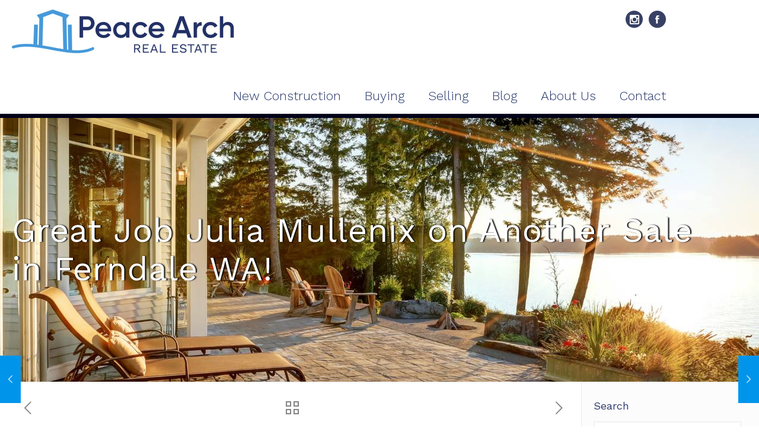

--- FILE ---
content_type: text/html; charset=UTF-8
request_url: https://peacearchrealestate.com/great-job-julia-mullenix-on-another-sale-in-ferndale-wa/
body_size: 25151
content:
<!DOCTYPE html>
<html class="no-js" lang="en-US" itemscope itemtype="https://schema.org/Article">

<!-- head -->
<head>

<!-- meta -->
<meta charset="UTF-8" />
<meta name="viewport" content="width=device-width, initial-scale=1, maximum-scale=1" />

<link rel="shortcut icon" href="https://peacearchrealestate.com/wp-content/uploads/2019/05/favicon.ico" />	
<link rel="apple-touch-icon" href="https://peacearchrealestate.com/wp-content/uploads/2019/05/apple-touch-icon-1.jpg" />
	

<!-- wp_head() -->
<title>Great Job Julia Mullenix on Another Sale in Ferndale WA! &#8211; Peace Arch Real Estate </title>
<!-- script | dynamic -->
<script id="mfn-dnmc-config-js">
//<![CDATA[
window.mfn = {mobile_init:1240,nicescroll:40,parallax:"translate3d",responsive:1,retina_js:0};
window.mfn_lightbox = {disable:false,disableMobile:false,title:false,};
window.mfn_sliders = {blog:0,clients:0,offer:0,portfolio:0,shop:0,slider:0,testimonials:0};
//]]>
</script>
<meta name='robots' content='max-image-preview:large' />
	<style>img:is([sizes="auto" i], [sizes^="auto," i]) { contain-intrinsic-size: 3000px 1500px }</style>
	<link rel='dns-prefetch' href='//kestrel.idxhome.com' />
<link rel='dns-prefetch' href='//fonts.googleapis.com' />
<link rel="alternate" type="application/rss+xml" title="Peace Arch Real Estate  &raquo; Feed" href="https://peacearchrealestate.com/feed/" />
<script type="text/javascript">
/* <![CDATA[ */
window._wpemojiSettings = {"baseUrl":"https:\/\/s.w.org\/images\/core\/emoji\/16.0.1\/72x72\/","ext":".png","svgUrl":"https:\/\/s.w.org\/images\/core\/emoji\/16.0.1\/svg\/","svgExt":".svg","source":{"concatemoji":"https:\/\/peacearchrealestate.com\/wp-includes\/js\/wp-emoji-release.min.js?ver=6.8.3"}};
/*! This file is auto-generated */
!function(s,n){var o,i,e;function c(e){try{var t={supportTests:e,timestamp:(new Date).valueOf()};sessionStorage.setItem(o,JSON.stringify(t))}catch(e){}}function p(e,t,n){e.clearRect(0,0,e.canvas.width,e.canvas.height),e.fillText(t,0,0);var t=new Uint32Array(e.getImageData(0,0,e.canvas.width,e.canvas.height).data),a=(e.clearRect(0,0,e.canvas.width,e.canvas.height),e.fillText(n,0,0),new Uint32Array(e.getImageData(0,0,e.canvas.width,e.canvas.height).data));return t.every(function(e,t){return e===a[t]})}function u(e,t){e.clearRect(0,0,e.canvas.width,e.canvas.height),e.fillText(t,0,0);for(var n=e.getImageData(16,16,1,1),a=0;a<n.data.length;a++)if(0!==n.data[a])return!1;return!0}function f(e,t,n,a){switch(t){case"flag":return n(e,"\ud83c\udff3\ufe0f\u200d\u26a7\ufe0f","\ud83c\udff3\ufe0f\u200b\u26a7\ufe0f")?!1:!n(e,"\ud83c\udde8\ud83c\uddf6","\ud83c\udde8\u200b\ud83c\uddf6")&&!n(e,"\ud83c\udff4\udb40\udc67\udb40\udc62\udb40\udc65\udb40\udc6e\udb40\udc67\udb40\udc7f","\ud83c\udff4\u200b\udb40\udc67\u200b\udb40\udc62\u200b\udb40\udc65\u200b\udb40\udc6e\u200b\udb40\udc67\u200b\udb40\udc7f");case"emoji":return!a(e,"\ud83e\udedf")}return!1}function g(e,t,n,a){var r="undefined"!=typeof WorkerGlobalScope&&self instanceof WorkerGlobalScope?new OffscreenCanvas(300,150):s.createElement("canvas"),o=r.getContext("2d",{willReadFrequently:!0}),i=(o.textBaseline="top",o.font="600 32px Arial",{});return e.forEach(function(e){i[e]=t(o,e,n,a)}),i}function t(e){var t=s.createElement("script");t.src=e,t.defer=!0,s.head.appendChild(t)}"undefined"!=typeof Promise&&(o="wpEmojiSettingsSupports",i=["flag","emoji"],n.supports={everything:!0,everythingExceptFlag:!0},e=new Promise(function(e){s.addEventListener("DOMContentLoaded",e,{once:!0})}),new Promise(function(t){var n=function(){try{var e=JSON.parse(sessionStorage.getItem(o));if("object"==typeof e&&"number"==typeof e.timestamp&&(new Date).valueOf()<e.timestamp+604800&&"object"==typeof e.supportTests)return e.supportTests}catch(e){}return null}();if(!n){if("undefined"!=typeof Worker&&"undefined"!=typeof OffscreenCanvas&&"undefined"!=typeof URL&&URL.createObjectURL&&"undefined"!=typeof Blob)try{var e="postMessage("+g.toString()+"("+[JSON.stringify(i),f.toString(),p.toString(),u.toString()].join(",")+"));",a=new Blob([e],{type:"text/javascript"}),r=new Worker(URL.createObjectURL(a),{name:"wpTestEmojiSupports"});return void(r.onmessage=function(e){c(n=e.data),r.terminate(),t(n)})}catch(e){}c(n=g(i,f,p,u))}t(n)}).then(function(e){for(var t in e)n.supports[t]=e[t],n.supports.everything=n.supports.everything&&n.supports[t],"flag"!==t&&(n.supports.everythingExceptFlag=n.supports.everythingExceptFlag&&n.supports[t]);n.supports.everythingExceptFlag=n.supports.everythingExceptFlag&&!n.supports.flag,n.DOMReady=!1,n.readyCallback=function(){n.DOMReady=!0}}).then(function(){return e}).then(function(){var e;n.supports.everything||(n.readyCallback(),(e=n.source||{}).concatemoji?t(e.concatemoji):e.wpemoji&&e.twemoji&&(t(e.twemoji),t(e.wpemoji)))}))}((window,document),window._wpemojiSettings);
/* ]]> */
</script>
<style id='wp-emoji-styles-inline-css' type='text/css'>

	img.wp-smiley, img.emoji {
		display: inline !important;
		border: none !important;
		box-shadow: none !important;
		height: 1em !important;
		width: 1em !important;
		margin: 0 0.07em !important;
		vertical-align: -0.1em !important;
		background: none !important;
		padding: 0 !important;
	}
</style>
<link rel='stylesheet' id='wp-block-library-css' href='https://peacearchrealestate.com/wp-includes/css/dist/block-library/style.min.css?ver=6.8.3' type='text/css' media='all' />
<style id='classic-theme-styles-inline-css' type='text/css'>
/*! This file is auto-generated */
.wp-block-button__link{color:#fff;background-color:#32373c;border-radius:9999px;box-shadow:none;text-decoration:none;padding:calc(.667em + 2px) calc(1.333em + 2px);font-size:1.125em}.wp-block-file__button{background:#32373c;color:#fff;text-decoration:none}
</style>
<style id='global-styles-inline-css' type='text/css'>
:root{--wp--preset--aspect-ratio--square: 1;--wp--preset--aspect-ratio--4-3: 4/3;--wp--preset--aspect-ratio--3-4: 3/4;--wp--preset--aspect-ratio--3-2: 3/2;--wp--preset--aspect-ratio--2-3: 2/3;--wp--preset--aspect-ratio--16-9: 16/9;--wp--preset--aspect-ratio--9-16: 9/16;--wp--preset--color--black: #000000;--wp--preset--color--cyan-bluish-gray: #abb8c3;--wp--preset--color--white: #ffffff;--wp--preset--color--pale-pink: #f78da7;--wp--preset--color--vivid-red: #cf2e2e;--wp--preset--color--luminous-vivid-orange: #ff6900;--wp--preset--color--luminous-vivid-amber: #fcb900;--wp--preset--color--light-green-cyan: #7bdcb5;--wp--preset--color--vivid-green-cyan: #00d084;--wp--preset--color--pale-cyan-blue: #8ed1fc;--wp--preset--color--vivid-cyan-blue: #0693e3;--wp--preset--color--vivid-purple: #9b51e0;--wp--preset--gradient--vivid-cyan-blue-to-vivid-purple: linear-gradient(135deg,rgba(6,147,227,1) 0%,rgb(155,81,224) 100%);--wp--preset--gradient--light-green-cyan-to-vivid-green-cyan: linear-gradient(135deg,rgb(122,220,180) 0%,rgb(0,208,130) 100%);--wp--preset--gradient--luminous-vivid-amber-to-luminous-vivid-orange: linear-gradient(135deg,rgba(252,185,0,1) 0%,rgba(255,105,0,1) 100%);--wp--preset--gradient--luminous-vivid-orange-to-vivid-red: linear-gradient(135deg,rgba(255,105,0,1) 0%,rgb(207,46,46) 100%);--wp--preset--gradient--very-light-gray-to-cyan-bluish-gray: linear-gradient(135deg,rgb(238,238,238) 0%,rgb(169,184,195) 100%);--wp--preset--gradient--cool-to-warm-spectrum: linear-gradient(135deg,rgb(74,234,220) 0%,rgb(151,120,209) 20%,rgb(207,42,186) 40%,rgb(238,44,130) 60%,rgb(251,105,98) 80%,rgb(254,248,76) 100%);--wp--preset--gradient--blush-light-purple: linear-gradient(135deg,rgb(255,206,236) 0%,rgb(152,150,240) 100%);--wp--preset--gradient--blush-bordeaux: linear-gradient(135deg,rgb(254,205,165) 0%,rgb(254,45,45) 50%,rgb(107,0,62) 100%);--wp--preset--gradient--luminous-dusk: linear-gradient(135deg,rgb(255,203,112) 0%,rgb(199,81,192) 50%,rgb(65,88,208) 100%);--wp--preset--gradient--pale-ocean: linear-gradient(135deg,rgb(255,245,203) 0%,rgb(182,227,212) 50%,rgb(51,167,181) 100%);--wp--preset--gradient--electric-grass: linear-gradient(135deg,rgb(202,248,128) 0%,rgb(113,206,126) 100%);--wp--preset--gradient--midnight: linear-gradient(135deg,rgb(2,3,129) 0%,rgb(40,116,252) 100%);--wp--preset--font-size--small: 13px;--wp--preset--font-size--medium: 20px;--wp--preset--font-size--large: 36px;--wp--preset--font-size--x-large: 42px;--wp--preset--spacing--20: 0.44rem;--wp--preset--spacing--30: 0.67rem;--wp--preset--spacing--40: 1rem;--wp--preset--spacing--50: 1.5rem;--wp--preset--spacing--60: 2.25rem;--wp--preset--spacing--70: 3.38rem;--wp--preset--spacing--80: 5.06rem;--wp--preset--shadow--natural: 6px 6px 9px rgba(0, 0, 0, 0.2);--wp--preset--shadow--deep: 12px 12px 50px rgba(0, 0, 0, 0.4);--wp--preset--shadow--sharp: 6px 6px 0px rgba(0, 0, 0, 0.2);--wp--preset--shadow--outlined: 6px 6px 0px -3px rgba(255, 255, 255, 1), 6px 6px rgba(0, 0, 0, 1);--wp--preset--shadow--crisp: 6px 6px 0px rgba(0, 0, 0, 1);}:where(.is-layout-flex){gap: 0.5em;}:where(.is-layout-grid){gap: 0.5em;}body .is-layout-flex{display: flex;}.is-layout-flex{flex-wrap: wrap;align-items: center;}.is-layout-flex > :is(*, div){margin: 0;}body .is-layout-grid{display: grid;}.is-layout-grid > :is(*, div){margin: 0;}:where(.wp-block-columns.is-layout-flex){gap: 2em;}:where(.wp-block-columns.is-layout-grid){gap: 2em;}:where(.wp-block-post-template.is-layout-flex){gap: 1.25em;}:where(.wp-block-post-template.is-layout-grid){gap: 1.25em;}.has-black-color{color: var(--wp--preset--color--black) !important;}.has-cyan-bluish-gray-color{color: var(--wp--preset--color--cyan-bluish-gray) !important;}.has-white-color{color: var(--wp--preset--color--white) !important;}.has-pale-pink-color{color: var(--wp--preset--color--pale-pink) !important;}.has-vivid-red-color{color: var(--wp--preset--color--vivid-red) !important;}.has-luminous-vivid-orange-color{color: var(--wp--preset--color--luminous-vivid-orange) !important;}.has-luminous-vivid-amber-color{color: var(--wp--preset--color--luminous-vivid-amber) !important;}.has-light-green-cyan-color{color: var(--wp--preset--color--light-green-cyan) !important;}.has-vivid-green-cyan-color{color: var(--wp--preset--color--vivid-green-cyan) !important;}.has-pale-cyan-blue-color{color: var(--wp--preset--color--pale-cyan-blue) !important;}.has-vivid-cyan-blue-color{color: var(--wp--preset--color--vivid-cyan-blue) !important;}.has-vivid-purple-color{color: var(--wp--preset--color--vivid-purple) !important;}.has-black-background-color{background-color: var(--wp--preset--color--black) !important;}.has-cyan-bluish-gray-background-color{background-color: var(--wp--preset--color--cyan-bluish-gray) !important;}.has-white-background-color{background-color: var(--wp--preset--color--white) !important;}.has-pale-pink-background-color{background-color: var(--wp--preset--color--pale-pink) !important;}.has-vivid-red-background-color{background-color: var(--wp--preset--color--vivid-red) !important;}.has-luminous-vivid-orange-background-color{background-color: var(--wp--preset--color--luminous-vivid-orange) !important;}.has-luminous-vivid-amber-background-color{background-color: var(--wp--preset--color--luminous-vivid-amber) !important;}.has-light-green-cyan-background-color{background-color: var(--wp--preset--color--light-green-cyan) !important;}.has-vivid-green-cyan-background-color{background-color: var(--wp--preset--color--vivid-green-cyan) !important;}.has-pale-cyan-blue-background-color{background-color: var(--wp--preset--color--pale-cyan-blue) !important;}.has-vivid-cyan-blue-background-color{background-color: var(--wp--preset--color--vivid-cyan-blue) !important;}.has-vivid-purple-background-color{background-color: var(--wp--preset--color--vivid-purple) !important;}.has-black-border-color{border-color: var(--wp--preset--color--black) !important;}.has-cyan-bluish-gray-border-color{border-color: var(--wp--preset--color--cyan-bluish-gray) !important;}.has-white-border-color{border-color: var(--wp--preset--color--white) !important;}.has-pale-pink-border-color{border-color: var(--wp--preset--color--pale-pink) !important;}.has-vivid-red-border-color{border-color: var(--wp--preset--color--vivid-red) !important;}.has-luminous-vivid-orange-border-color{border-color: var(--wp--preset--color--luminous-vivid-orange) !important;}.has-luminous-vivid-amber-border-color{border-color: var(--wp--preset--color--luminous-vivid-amber) !important;}.has-light-green-cyan-border-color{border-color: var(--wp--preset--color--light-green-cyan) !important;}.has-vivid-green-cyan-border-color{border-color: var(--wp--preset--color--vivid-green-cyan) !important;}.has-pale-cyan-blue-border-color{border-color: var(--wp--preset--color--pale-cyan-blue) !important;}.has-vivid-cyan-blue-border-color{border-color: var(--wp--preset--color--vivid-cyan-blue) !important;}.has-vivid-purple-border-color{border-color: var(--wp--preset--color--vivid-purple) !important;}.has-vivid-cyan-blue-to-vivid-purple-gradient-background{background: var(--wp--preset--gradient--vivid-cyan-blue-to-vivid-purple) !important;}.has-light-green-cyan-to-vivid-green-cyan-gradient-background{background: var(--wp--preset--gradient--light-green-cyan-to-vivid-green-cyan) !important;}.has-luminous-vivid-amber-to-luminous-vivid-orange-gradient-background{background: var(--wp--preset--gradient--luminous-vivid-amber-to-luminous-vivid-orange) !important;}.has-luminous-vivid-orange-to-vivid-red-gradient-background{background: var(--wp--preset--gradient--luminous-vivid-orange-to-vivid-red) !important;}.has-very-light-gray-to-cyan-bluish-gray-gradient-background{background: var(--wp--preset--gradient--very-light-gray-to-cyan-bluish-gray) !important;}.has-cool-to-warm-spectrum-gradient-background{background: var(--wp--preset--gradient--cool-to-warm-spectrum) !important;}.has-blush-light-purple-gradient-background{background: var(--wp--preset--gradient--blush-light-purple) !important;}.has-blush-bordeaux-gradient-background{background: var(--wp--preset--gradient--blush-bordeaux) !important;}.has-luminous-dusk-gradient-background{background: var(--wp--preset--gradient--luminous-dusk) !important;}.has-pale-ocean-gradient-background{background: var(--wp--preset--gradient--pale-ocean) !important;}.has-electric-grass-gradient-background{background: var(--wp--preset--gradient--electric-grass) !important;}.has-midnight-gradient-background{background: var(--wp--preset--gradient--midnight) !important;}.has-small-font-size{font-size: var(--wp--preset--font-size--small) !important;}.has-medium-font-size{font-size: var(--wp--preset--font-size--medium) !important;}.has-large-font-size{font-size: var(--wp--preset--font-size--large) !important;}.has-x-large-font-size{font-size: var(--wp--preset--font-size--x-large) !important;}
:where(.wp-block-post-template.is-layout-flex){gap: 1.25em;}:where(.wp-block-post-template.is-layout-grid){gap: 1.25em;}
:where(.wp-block-columns.is-layout-flex){gap: 2em;}:where(.wp-block-columns.is-layout-grid){gap: 2em;}
:root :where(.wp-block-pullquote){font-size: 1.5em;line-height: 1.6;}
</style>
<link rel='stylesheet' id='contact-form-7-css' href='https://peacearchrealestate.com/wp-content/plugins/contact-form-7/includes/css/styles.css?ver=6.1.4' type='text/css' media='all' />
<link rel='stylesheet' id='rs-plugin-settings-css' href='https://peacearchrealestate.com/wp-content/plugins/revslider/public/assets/css/settings.css?ver=5.4.8' type='text/css' media='all' />
<style id='rs-plugin-settings-inline-css' type='text/css'>
#rs-demo-id {}
</style>
<link rel='stylesheet' id='mfn-base-css' href='https://peacearchrealestate.com/wp-content/themes/betheme/css/base.css?ver=17.8.8' type='text/css' media='all' />
<link rel='stylesheet' id='mfn-layout-css' href='https://peacearchrealestate.com/wp-content/themes/betheme/css/layout.css?ver=17.8.8' type='text/css' media='all' />
<link rel='stylesheet' id='mfn-shortcodes-css' href='https://peacearchrealestate.com/wp-content/themes/betheme/css/shortcodes.css?ver=17.8.8' type='text/css' media='all' />
<link rel='stylesheet' id='mfn-jquery-ui-css' href='https://peacearchrealestate.com/wp-content/themes/betheme/assets/ui/jquery.ui.all.css?ver=17.8.8' type='text/css' media='all' />
<link rel='stylesheet' id='mfn-jplayer-css' href='https://peacearchrealestate.com/wp-content/themes/betheme/assets/jplayer/css/jplayer.blue.monday.css?ver=17.8.8' type='text/css' media='all' />
<link rel='stylesheet' id='mfn-responsive-css' href='https://peacearchrealestate.com/wp-content/themes/betheme/css/responsive.css?ver=17.8.8' type='text/css' media='all' />
<link rel='stylesheet' id='Work+Sans-css' href='https://fonts.googleapis.com/css?family=Work+Sans%3A1%2C300%2C400%2C400italic%2C500%2C700%2C700italic&#038;ver=6.8.3' type='text/css' media='all' />
<link rel='stylesheet' id='style-css' href='https://peacearchrealestate.com/wp-content/themes/betheme-child/style.css?ver=17.8.8' type='text/css' media='all' />
<script type="text/javascript" src="https://kestrel.idxhome.com/ihf-kestrel.js?ver=6.8.3" id="ihf-kestrel-js"></script>
<script type="text/javascript" src="https://peacearchrealestate.com/wp-includes/js/jquery/jquery.min.js?ver=3.7.1" id="jquery-core-js"></script>
<script type="text/javascript" src="https://peacearchrealestate.com/wp-includes/js/jquery/jquery-migrate.min.js?ver=3.4.1" id="jquery-migrate-js"></script>
<script type="text/javascript" src="https://peacearchrealestate.com/wp-content/plugins/revslider/public/assets/js/jquery.themepunch.tools.min.js?ver=5.4.8" id="tp-tools-js"></script>
<script type="text/javascript" src="https://peacearchrealestate.com/wp-content/plugins/revslider/public/assets/js/jquery.themepunch.revolution.min.js?ver=5.4.8" id="revmin-js"></script>
<link rel="https://api.w.org/" href="https://peacearchrealestate.com/wp-json/" /><link rel="alternate" title="JSON" type="application/json" href="https://peacearchrealestate.com/wp-json/wp/v2/posts/2212" /><link rel="EditURI" type="application/rsd+xml" title="RSD" href="https://peacearchrealestate.com/xmlrpc.php?rsd" />
<meta name="generator" content="WordPress 6.8.3" />
<link rel='shortlink' href='https://peacearchrealestate.com/?p=2212' />
<link rel="alternate" title="oEmbed (JSON)" type="application/json+oembed" href="https://peacearchrealestate.com/wp-json/oembed/1.0/embed?url=https%3A%2F%2Fpeacearchrealestate.com%2Fgreat-job-julia-mullenix-on-another-sale-in-ferndale-wa%2F" />
<link rel="alternate" title="oEmbed (XML)" type="text/xml+oembed" href="https://peacearchrealestate.com/wp-json/oembed/1.0/embed?url=https%3A%2F%2Fpeacearchrealestate.com%2Fgreat-job-julia-mullenix-on-another-sale-in-ferndale-wa%2F&#038;format=xml" />
<style type="text/css">
#ihf-main-container .title-bar-1 {background-color: #2e3c6f;}

</style>
				<script>
					window.ihfKestrel = window.ihfKestrel || {};
					ihfKestrel.config = {"activationToken":"BCB12072-155D-6042-0C72B5ADFF4CF86B","platform":"wordpress"};
				</script>
			<!-- style | background -->
<style id="mfn-dnmc-bg-css">
#Subheader{background-image:url(https://peacearchrealestate.com/wp-content/uploads/2019/07/banner-photo-1.jpg);background-repeat:no-repeat;background-position:center top}
</style>
<!-- style | dynamic -->
<style id="mfn-dnmc-style-css">
@media only screen and (min-width: 1240px) {body:not(.header-simple) #Top_bar #menu{display:block!important}.tr-menu #Top_bar #menu{background:none!important}#Top_bar .menu > li > ul.mfn-megamenu{width:984px}#Top_bar .menu > li > ul.mfn-megamenu > li{float:left}#Top_bar .menu > li > ul.mfn-megamenu > li.mfn-megamenu-cols-1{width:100%}#Top_bar .menu > li > ul.mfn-megamenu > li.mfn-megamenu-cols-2{width:50%}#Top_bar .menu > li > ul.mfn-megamenu > li.mfn-megamenu-cols-3{width:33.33%}#Top_bar .menu > li > ul.mfn-megamenu > li.mfn-megamenu-cols-4{width:25%}#Top_bar .menu > li > ul.mfn-megamenu > li.mfn-megamenu-cols-5{width:20%}#Top_bar .menu > li > ul.mfn-megamenu > li.mfn-megamenu-cols-6{width:16.66%}#Top_bar .menu > li > ul.mfn-megamenu > li > ul{display:block!important;position:inherit;left:auto;top:auto;border-width:0 1px 0 0}#Top_bar .menu > li > ul.mfn-megamenu > li:last-child > ul{border:0}#Top_bar .menu > li > ul.mfn-megamenu > li > ul li{width:auto}#Top_bar .menu > li > ul.mfn-megamenu a.mfn-megamenu-title{text-transform:uppercase;font-weight:400;background:none}#Top_bar .menu > li > ul.mfn-megamenu a .menu-arrow{display:none}.menuo-right #Top_bar .menu > li > ul.mfn-megamenu{left:auto;right:0}.menuo-right #Top_bar .menu > li > ul.mfn-megamenu-bg{box-sizing:border-box}#Top_bar .menu > li > ul.mfn-megamenu-bg{padding:20px 166px 20px 20px;background-repeat:no-repeat;background-position:right bottom}.rtl #Top_bar .menu > li > ul.mfn-megamenu-bg{padding-left:166px;padding-right:20px;background-position:left bottom}#Top_bar .menu > li > ul.mfn-megamenu-bg > li{background:none}#Top_bar .menu > li > ul.mfn-megamenu-bg > li a{border:none}#Top_bar .menu > li > ul.mfn-megamenu-bg > li > ul{background:none!important;-webkit-box-shadow:0 0 0 0;-moz-box-shadow:0 0 0 0;box-shadow:0 0 0 0}.mm-vertical #Top_bar .container{position:relative;}.mm-vertical #Top_bar .top_bar_left{position:static;}.mm-vertical #Top_bar .menu > li ul{box-shadow:0 0 0 0 transparent!important;background-image:none;}.mm-vertical #Top_bar .menu > li > ul.mfn-megamenu{width:98%!important;margin:0 1%;padding:20px 0;}.mm-vertical.header-plain #Top_bar .menu > li > ul.mfn-megamenu{width:100%!important;margin:0;}.mm-vertical #Top_bar .menu > li > ul.mfn-megamenu > li{display:table-cell;float:none!important;width:10%;padding:0 15px;border-right:1px solid rgba(0, 0, 0, 0.05);}.mm-vertical #Top_bar .menu > li > ul.mfn-megamenu > li:last-child{border-right-width:0}.mm-vertical #Top_bar .menu > li > ul.mfn-megamenu > li.hide-border{border-right-width:0}.mm-vertical #Top_bar .menu > li > ul.mfn-megamenu > li a{border-bottom-width:0;padding:9px 15px;line-height:120%;}.mm-vertical #Top_bar .menu > li > ul.mfn-megamenu a.mfn-megamenu-title{font-weight:700;}.rtl .mm-vertical #Top_bar .menu > li > ul.mfn-megamenu > li:first-child{border-right-width:0}.rtl .mm-vertical #Top_bar .menu > li > ul.mfn-megamenu > li:last-child{border-right-width:1px}#Header_creative #Top_bar .menu > li > ul.mfn-megamenu{width:980px!important;margin:0;}.header-plain:not(.menuo-right) #Header .top_bar_left{width:auto!important}.header-stack.header-center #Top_bar #menu{display:inline-block!important}.header-simple #Top_bar #menu{display:none;height:auto;width:300px;bottom:auto;top:100%;right:1px;position:absolute;margin:0}.header-simple #Header a.responsive-menu-toggle{display:block;right:10px}.header-simple #Top_bar #menu > ul{width:100%;float:left}.header-simple #Top_bar #menu ul li{width:100%;padding-bottom:0;border-right:0;position:relative}.header-simple #Top_bar #menu ul li a{padding:0 20px;margin:0;display:block;height:auto;line-height:normal;border:none}.header-simple #Top_bar #menu ul li a:after{display:none}.header-simple #Top_bar #menu ul li a span{border:none;line-height:44px;display:inline;padding:0}.header-simple #Top_bar #menu ul li.submenu .menu-toggle{display:block;position:absolute;right:0;top:0;width:44px;height:44px;line-height:44px;font-size:30px;font-weight:300;text-align:center;cursor:pointer;color:#444;opacity:0.33;}.header-simple #Top_bar #menu ul li.submenu .menu-toggle:after{content:"+"}.header-simple #Top_bar #menu ul li.hover > .menu-toggle:after{content:"-"}.header-simple #Top_bar #menu ul li.hover a{border-bottom:0}.header-simple #Top_bar #menu ul.mfn-megamenu li .menu-toggle{display:none}.header-simple #Top_bar #menu ul li ul{position:relative!important;left:0!important;top:0;padding:0;margin:0!important;width:auto!important;background-image:none}.header-simple #Top_bar #menu ul li ul li{width:100%!important;display:block;padding:0;}.header-simple #Top_bar #menu ul li ul li a{padding:0 20px 0 30px}.header-simple #Top_bar #menu ul li ul li a .menu-arrow{display:none}.header-simple #Top_bar #menu ul li ul li a span{padding:0}.header-simple #Top_bar #menu ul li ul li a span:after{display:none!important}.header-simple #Top_bar .menu > li > ul.mfn-megamenu a.mfn-megamenu-title{text-transform:uppercase;font-weight:400}.header-simple #Top_bar .menu > li > ul.mfn-megamenu > li > ul{display:block!important;position:inherit;left:auto;top:auto}.header-simple #Top_bar #menu ul li ul li ul{border-left:0!important;padding:0;top:0}.header-simple #Top_bar #menu ul li ul li ul li a{padding:0 20px 0 40px}.rtl.header-simple #Top_bar #menu{left:1px;right:auto}.rtl.header-simple #Top_bar a.responsive-menu-toggle{left:10px;right:auto}.rtl.header-simple #Top_bar #menu ul li.submenu .menu-toggle{left:0;right:auto}.rtl.header-simple #Top_bar #menu ul li ul{left:auto!important;right:0!important}.rtl.header-simple #Top_bar #menu ul li ul li a{padding:0 30px 0 20px}.rtl.header-simple #Top_bar #menu ul li ul li ul li a{padding:0 40px 0 20px}.menu-highlight #Top_bar .menu > li{margin:0 2px}.menu-highlight:not(.header-creative) #Top_bar .menu > li > a{margin:20px 0;padding:0;-webkit-border-radius:5px;border-radius:5px}.menu-highlight #Top_bar .menu > li > a:after{display:none}.menu-highlight #Top_bar .menu > li > a span:not(.description){line-height:50px}.menu-highlight #Top_bar .menu > li > a span.description{display:none}.menu-highlight.header-stack #Top_bar .menu > li > a{margin:10px 0!important}.menu-highlight.header-stack #Top_bar .menu > li > a span:not(.description){line-height:40px}.menu-highlight.header-transparent #Top_bar .menu > li > a{margin:5px 0}.menu-highlight.header-simple #Top_bar #menu ul li,.menu-highlight.header-creative #Top_bar #menu ul li{margin:0}.menu-highlight.header-simple #Top_bar #menu ul li > a,.menu-highlight.header-creative #Top_bar #menu ul li > a{-webkit-border-radius:0;border-radius:0}.menu-highlight:not(.header-fixed):not(.header-simple) #Top_bar.is-sticky .menu > li > a{margin:10px 0!important;padding:5px 0!important}.menu-highlight:not(.header-fixed):not(.header-simple) #Top_bar.is-sticky .menu > li > a span{line-height:30px!important}.header-modern.menu-highlight.menuo-right .menu_wrapper{margin-right:20px}.menu-line-below #Top_bar .menu > li > a:after{top:auto;bottom:-4px}.menu-line-below #Top_bar.is-sticky .menu > li > a:after{top:auto;bottom:-4px}.menu-line-below-80 #Top_bar:not(.is-sticky) .menu > li > a:after{height:4px;left:10%;top:50%;margin-top:20px;width:80%}.menu-line-below-80-1 #Top_bar:not(.is-sticky) .menu > li > a:after{height:1px;left:10%;top:50%;margin-top:20px;width:80%}.menu-link-color #Top_bar .menu > li > a:after{display:none!important}.menu-arrow-top #Top_bar .menu > li > a:after{background:none repeat scroll 0 0 rgba(0,0,0,0)!important;border-color:#ccc transparent transparent;border-style:solid;border-width:7px 7px 0;display:block;height:0;left:50%;margin-left:-7px;top:0!important;width:0}.menu-arrow-top.header-transparent #Top_bar .menu > li > a:after,.menu-arrow-top.header-plain #Top_bar .menu > li > a:after{display:none}.menu-arrow-top #Top_bar.is-sticky .menu > li > a:after{top:0!important}.menu-arrow-bottom #Top_bar .menu > li > a:after{background:none!important;border-color:transparent transparent #ccc;border-style:solid;border-width:0 7px 7px;display:block;height:0;left:50%;margin-left:-7px;top:auto;bottom:0;width:0}.menu-arrow-bottom.header-transparent #Top_bar .menu > li > a:after,.menu-arrow-bottom.header-plain #Top_bar .menu > li > a:after{display:none}.menu-arrow-bottom #Top_bar.is-sticky .menu > li > a:after{top:auto;bottom:0}.menuo-no-borders #Top_bar .menu > li > a span:not(.description){border-right-width:0}.menuo-no-borders #Header_creative #Top_bar .menu > li > a span{border-bottom-width:0}.menuo-right #Top_bar .menu_wrapper{float:right}.menuo-right.header-stack:not(.header-center) #Top_bar .menu_wrapper{margin-right:150px}body.header-creative{padding-left:50px}body.header-creative.header-open{padding-left:250px}body.error404,body.under-construction,body.template-blank{padding-left:0!important}.header-creative.footer-fixed #Footer,.header-creative.footer-sliding #Footer,.header-creative.footer-stick #Footer.is-sticky{box-sizing:border-box;padding-left:50px;}.header-open.footer-fixed #Footer,.header-open.footer-sliding #Footer,.header-creative.footer-stick #Footer.is-sticky{padding-left:250px;}.header-rtl.header-creative.footer-fixed #Footer,.header-rtl.header-creative.footer-sliding #Footer,.header-rtl.header-creative.footer-stick #Footer.is-sticky{padding-left:0;padding-right:50px;}.header-rtl.header-open.footer-fixed #Footer,.header-rtl.header-open.footer-sliding #Footer,.header-rtl.header-creative.footer-stick #Footer.is-sticky{padding-right:250px;}#Header_creative{background:#fff;position:fixed;width:250px;height:100%;left:-200px;top:0;z-index:9002;-webkit-box-shadow:2px 0 4px 2px rgba(0,0,0,.15);box-shadow:2px 0 4px 2px rgba(0,0,0,.15)}#Header_creative .container{width:100%}#Header_creative .creative-wrapper{opacity:0;margin-right:50px}#Header_creative a.creative-menu-toggle{display:block;width:34px;height:34px;line-height:34px;font-size:22px;text-align:center;position:absolute;top:10px;right:8px;border-radius:3px}.admin-bar #Header_creative a.creative-menu-toggle{top:42px}#Header_creative #Top_bar{position:static;width:100%}#Header_creative #Top_bar .top_bar_left{width:100%!important;float:none}#Header_creative #Top_bar .top_bar_right{width:100%!important;float:none;height:auto;margin-bottom:35px;text-align:center;padding:0 20px;top:0;-webkit-box-sizing:border-box;-moz-box-sizing:border-box;box-sizing:border-box}#Header_creative #Top_bar .top_bar_right:before{display:none}#Header_creative #Top_bar .top_bar_right_wrapper{top:0}#Header_creative #Top_bar .logo{float:none;text-align:center;margin:15px 0}#Header_creative #Top_bar .menu_wrapper{float:none;margin:0 0 30px}#Header_creative #Top_bar .menu > li{width:100%;float:none;position:relative}#Header_creative #Top_bar .menu > li > a{padding:0;text-align:center}#Header_creative #Top_bar .menu > li > a:after{display:none}#Header_creative #Top_bar .menu > li > a span{border-right:0;border-bottom-width:1px;line-height:38px}#Header_creative #Top_bar .menu li ul{left:100%;right:auto;top:0;box-shadow:2px 2px 2px 0 rgba(0,0,0,0.03);-webkit-box-shadow:2px 2px 2px 0 rgba(0,0,0,0.03)}#Header_creative #Top_bar .menu > li > ul.mfn-megamenu{width:700px!important;}#Header_creative #Top_bar .menu > li > ul.mfn-megamenu > li > ul{left:0}#Header_creative #Top_bar .menu li ul li a{padding-top:9px;padding-bottom:8px}#Header_creative #Top_bar .menu li ul li ul{top:0!important}#Header_creative #Top_bar .menu > li > a span.description{display:block;font-size:13px;line-height:28px!important;clear:both}#Header_creative #Top_bar .search_wrapper{left:100%;top:auto;bottom:0}#Header_creative #Top_bar a#header_cart{display:inline-block;float:none;top:3px}#Header_creative #Top_bar a#search_button{display:inline-block;float:none;top:3px}#Header_creative #Top_bar .wpml-languages{display:inline-block;float:none;top:0}#Header_creative #Top_bar .wpml-languages.enabled:hover a.active{padding-bottom:9px}#Header_creative #Top_bar a.button.action_button{display:inline-block;float:none;top:16px;margin:0}#Header_creative #Top_bar .banner_wrapper{display:block;text-align:center}#Header_creative #Top_bar .banner_wrapper img{max-width:100%;height:auto;display:inline-block}#Header_creative #Action_bar{position:absolute;bottom:0;top:auto;clear:both;padding:0 20px;-webkit-box-sizing:border-box;-moz-box-sizing:border-box;box-sizing:border-box}#Header_creative #Action_bar .social{float:none;text-align:center;padding:5px 0 15px}#Header_creative #Action_bar .social li{margin-bottom:2px}#Header_creative .social li a{color:rgba(0,0,0,.5)}#Header_creative .social li a:hover{color:#000}#Header_creative .creative-social{position:absolute;bottom:10px;right:0;width:50px}#Header_creative .creative-social li{display:block;float:none;width:100%;text-align:center;margin-bottom:5px}.header-creative .fixed-nav.fixed-nav-prev{margin-left:50px}.header-creative.header-open .fixed-nav.fixed-nav-prev{margin-left:250px}.menuo-last #Header_creative #Top_bar .menu li.last ul{top:auto;bottom:0}.header-open #Header_creative{left:0}.header-open #Header_creative .creative-wrapper{opacity:1;margin:0!important;}.header-open #Header_creative .creative-menu-toggle,.header-open #Header_creative .creative-social{display:none}body.header-rtl.header-creative{padding-left:0;padding-right:50px}.header-rtl #Header_creative{left:auto;right:-200px}.header-rtl.nice-scroll #Header_creative{margin-right:10px}.header-rtl #Header_creative .creative-wrapper{margin-left:50px;margin-right:0}.header-rtl #Header_creative a.creative-menu-toggle{left:8px;right:auto}.header-rtl #Header_creative .creative-social{left:0;right:auto}.header-rtl #Footer #back_to_top.sticky{right:125px}.header-rtl #popup_contact{right:70px}.header-rtl #Header_creative #Top_bar .menu li ul{left:auto;right:100%}.header-rtl #Header_creative #Top_bar .search_wrapper{left:auto;right:100%;}.header-rtl .fixed-nav.fixed-nav-prev{margin-left:0!important}.header-rtl .fixed-nav.fixed-nav-next{margin-right:50px}body.header-rtl.header-creative.header-open{padding-left:0;padding-right:250px!important}.header-rtl.header-open #Header_creative{left:auto;right:0}.header-rtl.header-open #Footer #back_to_top.sticky{right:325px}.header-rtl.header-open #popup_contact{right:270px}.header-rtl.header-open .fixed-nav.fixed-nav-next{margin-right:250px}#Header_creative.active{left:-1px;}.header-rtl #Header_creative.active{left:auto;right:-1px;}#Header_creative.active .creative-wrapper{opacity:1;margin:0}.header-creative .vc_row[data-vc-full-width]{padding-left:50px}.header-creative.header-open .vc_row[data-vc-full-width]{padding-left:250px}.header-open .vc_parallax .vc_parallax-inner { left:auto; width: calc(100% - 250px); }.header-open.header-rtl .vc_parallax .vc_parallax-inner { left:0; right:auto; }#Header_creative.scroll{height:100%;overflow-y:auto}#Header_creative.scroll:not(.dropdown) .menu li ul{display:none!important}#Header_creative.scroll #Action_bar{position:static}#Header_creative.dropdown{outline:none}#Header_creative.dropdown #Top_bar .menu_wrapper{float:left}#Header_creative.dropdown #Top_bar #menu ul li{position:relative;float:left}#Header_creative.dropdown #Top_bar #menu ul li a:after{display:none}#Header_creative.dropdown #Top_bar #menu ul li a span{line-height:38px;padding:0}#Header_creative.dropdown #Top_bar #menu ul li.submenu .menu-toggle{display:block;position:absolute;right:0;top:0;width:38px;height:38px;line-height:38px;font-size:26px;font-weight:300;text-align:center;cursor:pointer;color:#444;opacity:0.33;}#Header_creative.dropdown #Top_bar #menu ul li.submenu .menu-toggle:after{content:"+"}#Header_creative.dropdown #Top_bar #menu ul li.hover > .menu-toggle:after{content:"-"}#Header_creative.dropdown #Top_bar #menu ul li.hover a{border-bottom:0}#Header_creative.dropdown #Top_bar #menu ul.mfn-megamenu li .menu-toggle{display:none}#Header_creative.dropdown #Top_bar #menu ul li ul{position:relative!important;left:0!important;top:0;padding:0;margin-left:0!important;width:auto!important;background-image:none}#Header_creative.dropdown #Top_bar #menu ul li ul li{width:100%!important}#Header_creative.dropdown #Top_bar #menu ul li ul li a{padding:0 10px;text-align:center}#Header_creative.dropdown #Top_bar #menu ul li ul li a .menu-arrow{display:none}#Header_creative.dropdown #Top_bar #menu ul li ul li a span{padding:0}#Header_creative.dropdown #Top_bar #menu ul li ul li a span:after{display:none!important}#Header_creative.dropdown #Top_bar .menu > li > ul.mfn-megamenu a.mfn-megamenu-title{text-transform:uppercase;font-weight:400}#Header_creative.dropdown #Top_bar .menu > li > ul.mfn-megamenu > li > ul{display:block!important;position:inherit;left:auto;top:auto}#Header_creative.dropdown #Top_bar #menu ul li ul li ul{border-left:0!important;padding:0;top:0}#Header_creative{transition: left .5s ease-in-out, right .5s ease-in-out;}#Header_creative .creative-wrapper{transition: opacity .5s ease-in-out, margin 0s ease-in-out .5s;}#Header_creative.active .creative-wrapper{transition: opacity .5s ease-in-out, margin 0s ease-in-out;}}@media only screen and (min-width: 1240px) {#Top_bar.is-sticky{position:fixed!important;width:100%;left:0;top:-60px;height:60px;z-index:701;background:#fff;opacity:.97;filter:alpha(opacity = 97);-webkit-box-shadow:0 2px 5px 0 rgba(0,0,0,0.1);-moz-box-shadow:0 2px 5px 0 rgba(0,0,0,0.1);box-shadow:0 2px 5px 0 rgba(0,0,0,0.1)}.layout-boxed.header-boxed #Top_bar.is-sticky{max-width:1240px;left:50%;-webkit-transform:translateX(-50%);transform:translateX(-50%)}.layout-boxed.header-boxed.nice-scroll #Top_bar.is-sticky{margin-left:-5px}#Top_bar.is-sticky .top_bar_left,#Top_bar.is-sticky .top_bar_right,#Top_bar.is-sticky .top_bar_right:before{background:none}#Top_bar.is-sticky .top_bar_right{top:-4px;height:auto;}#Top_bar.is-sticky .top_bar_right_wrapper{top:15px}.header-plain #Top_bar.is-sticky .top_bar_right_wrapper{top:0}#Top_bar.is-sticky .logo{width:auto;margin:0 30px 0 20px;padding:0}#Top_bar.is-sticky #logo{padding:5px 0!important;height:50px!important;line-height:50px!important}.logo-no-sticky-padding #Top_bar.is-sticky #logo{height:60px!important;line-height:60px!important}#Top_bar.is-sticky #logo img.logo-main{display:none}#Top_bar.is-sticky #logo img.logo-sticky{display:inline;max-height:35px;}#Top_bar.is-sticky .menu_wrapper{clear:none}#Top_bar.is-sticky .menu_wrapper .menu > li > a{padding:15px 0}#Top_bar.is-sticky .menu > li > a,#Top_bar.is-sticky .menu > li > a span{line-height:30px}#Top_bar.is-sticky .menu > li > a:after{top:auto;bottom:-4px}#Top_bar.is-sticky .menu > li > a span.description{display:none}#Top_bar.is-sticky .secondary_menu_wrapper,#Top_bar.is-sticky .banner_wrapper{display:none}.header-overlay #Top_bar.is-sticky{display:none}.sticky-dark #Top_bar.is-sticky{background:rgba(0,0,0,.8)}.sticky-dark #Top_bar.is-sticky #menu{background:rgba(0,0,0,.8)}.sticky-dark #Top_bar.is-sticky .menu > li > a{color:#fff}.sticky-dark #Top_bar.is-sticky .top_bar_right a{color:rgba(255,255,255,.5)}.sticky-dark #Top_bar.is-sticky .wpml-languages a.active,.sticky-dark #Top_bar.is-sticky .wpml-languages ul.wpml-lang-dropdown{background:rgba(0,0,0,0.3);border-color:rgba(0,0,0,0.1)}}@media only screen and (min-width: 768px) and (max-width: 1240px){.header_placeholder{height:0!important}}@media only screen and (max-width: 1239px){#Top_bar #menu{display:none;height:auto;width:300px;bottom:auto;top:100%;right:1px;position:absolute;margin:0}#Top_bar a.responsive-menu-toggle{display:block}#Top_bar #menu > ul{width:100%;float:left}#Top_bar #menu ul li{width:100%;padding-bottom:0;border-right:0;position:relative}#Top_bar #menu ul li a{padding:0 25px;margin:0;display:block;height:auto;line-height:normal;border:none}#Top_bar #menu ul li a:after{display:none}#Top_bar #menu ul li a span{border:none;line-height:44px;display:inline;padding:0}#Top_bar #menu ul li a span.description{margin:0 0 0 5px}#Top_bar #menu ul li.submenu .menu-toggle{display:block;position:absolute;right:15px;top:0;width:44px;height:44px;line-height:44px;font-size:30px;font-weight:300;text-align:center;cursor:pointer;color:#444;opacity:0.33;}#Top_bar #menu ul li.submenu .menu-toggle:after{content:"+"}#Top_bar #menu ul li.hover > .menu-toggle:after{content:"-"}#Top_bar #menu ul li.hover a{border-bottom:0}#Top_bar #menu ul li a span:after{display:none!important}#Top_bar #menu ul.mfn-megamenu li .menu-toggle{display:none}#Top_bar #menu ul li ul{position:relative!important;left:0!important;top:0;padding:0;margin-left:0!important;width:auto!important;background-image:none!important;box-shadow:0 0 0 0 transparent!important;-webkit-box-shadow:0 0 0 0 transparent!important}#Top_bar #menu ul li ul li{width:100%!important}#Top_bar #menu ul li ul li a{padding:0 20px 0 35px}#Top_bar #menu ul li ul li a .menu-arrow{display:none}#Top_bar #menu ul li ul li a span{padding:0}#Top_bar #menu ul li ul li a span:after{display:none!important}#Top_bar .menu > li > ul.mfn-megamenu a.mfn-megamenu-title{text-transform:uppercase;font-weight:400}#Top_bar .menu > li > ul.mfn-megamenu > li > ul{display:block!important;position:inherit;left:auto;top:auto}#Top_bar #menu ul li ul li ul{border-left:0!important;padding:0;top:0}#Top_bar #menu ul li ul li ul li a{padding:0 20px 0 45px}.rtl #Top_bar #menu{left:1px;right:auto}.rtl #Top_bar a.responsive-menu-toggle{left:20px;right:auto}.rtl #Top_bar #menu ul li.submenu .menu-toggle{left:15px;right:auto;border-left:none;border-right:1px solid #eee}.rtl #Top_bar #menu ul li ul{left:auto!important;right:0!important}.rtl #Top_bar #menu ul li ul li a{padding:0 30px 0 20px}.rtl #Top_bar #menu ul li ul li ul li a{padding:0 40px 0 20px}.header-stack .menu_wrapper a.responsive-menu-toggle{position:static!important;margin:11px 0!important}.header-stack .menu_wrapper #menu{left:0;right:auto}.rtl.header-stack #Top_bar #menu{left:auto;right:0}.admin-bar #Header_creative{top:32px}.header-creative.layout-boxed{padding-top:85px}.header-creative.layout-full-width #Wrapper{padding-top:60px}#Header_creative{position:fixed;width:100%;left:0!important;top:0;z-index:1001}#Header_creative .creative-wrapper{display:block!important;opacity:1!important}#Header_creative .creative-menu-toggle,#Header_creative .creative-social{display:none!important;opacity:1!important;filter:alpha(opacity=100)!important}#Header_creative #Top_bar{position:static;width:100%}#Header_creative #Top_bar #logo{height:50px;line-height:50px;padding:5px 0}#Header_creative #Top_bar #logo img.logo-sticky{max-height:40px!important}#Header_creative #logo img.logo-main{display:none}#Header_creative #logo img.logo-sticky{display:inline-block}.logo-no-sticky-padding #Header_creative #Top_bar #logo{height:60px;line-height:60px;padding:0}.logo-no-sticky-padding #Header_creative #Top_bar #logo img.logo-sticky{max-height:60px!important}#Header_creative #Top_bar #header_cart{top:21px}#Header_creative #Top_bar #search_button{top:20px}#Header_creative #Top_bar .wpml-languages{top:11px}#Header_creative #Top_bar .action_button{top:9px}#Header_creative #Top_bar .top_bar_right{height:60px;top:0}#Header_creative #Top_bar .top_bar_right:before{display:none}#Header_creative #Top_bar .top_bar_right_wrapper{top:0}#Header_creative #Action_bar{display:none}#Header_creative.scroll{overflow:visible!important}}#Header_wrapper, #Intro {background-color: #000119;}#Subheader {background-color: rgba(247, 247, 247, 1);}.header-classic #Action_bar, .header-fixed #Action_bar, .header-plain #Action_bar, .header-split #Action_bar, .header-stack #Action_bar {background-color: #292b33;}#Sliding-top {background-color: #27366a;}#Sliding-top a.sliding-top-control {border-right-color: #27366a;}#Sliding-top.st-center a.sliding-top-control,#Sliding-top.st-left a.sliding-top-control {border-top-color: #27366a;}#Footer {background-color: #233267;}body, ul.timeline_items, .icon_box a .desc, .icon_box a:hover .desc, .feature_list ul li a, .list_item a, .list_item a:hover,.widget_recent_entries ul li a, .flat_box a, .flat_box a:hover, .story_box .desc, .content_slider.carouselul li a .title,.content_slider.flat.description ul li .desc, .content_slider.flat.description ul li a .desc, .post-nav.minimal a i {color: #333333;}.post-nav.minimal a svg {fill: #333333;}.themecolor, .opening_hours .opening_hours_wrapper li span, .fancy_heading_icon .icon_top,.fancy_heading_arrows .icon-right-dir, .fancy_heading_arrows .icon-left-dir, .fancy_heading_line .title,.button-love a.mfn-love, .format-link .post-title .icon-link, .pager-single > span, .pager-single a:hover,.widget_meta ul, .widget_pages ul, .widget_rss ul, .widget_mfn_recent_comments ul li:after, .widget_archive ul, .widget_recent_comments ul li:after, .widget_nav_menu ul, .woocommerce ul.products li.product .price, .shop_slider .shop_slider_ul li .item_wrapper .price, .woocommerce-page ul.products li.product .price, .widget_price_filter .price_label .from, .widget_price_filter .price_label .to,.woocommerce ul.product_list_widget li .quantity .amount, .woocommerce .product div.entry-summary .price, .woocommerce .star-rating span,#Error_404 .error_pic i, .style-simple #Filters .filters_wrapper ul li a:hover, .style-simple #Filters .filters_wrapper ul li.current-cat a,.style-simple .quick_fact .title {color: #0095eb;}.themebg,#comments .commentlist > li .reply a.comment-reply-link,div.jp-interface,#Filters .filters_wrapper ul li a:hover,#Filters .filters_wrapper ul li.current-cat a,.fixed-nav .arrow,.offer_thumb .slider_pagination a:before,.offer_thumb .slider_pagination a.selected:after,.pager .pages a:hover,.pager .pages a.active,.pager .pages span.page-numbers.current,.pager-single span:after,.portfolio_group.exposure .portfolio-item .desc-inner .line,.Recent_posts ul li .desc:after,.Recent_posts ul li .photo .c,.slider_pagination a.selected,.slider_pagination .slick-active a,.slider_pagination a.selected:after,.slider_pagination .slick-active a:after,.testimonials_slider .slider_images,.testimonials_slider .slider_images a:after,.testimonials_slider .slider_images:before,#Top_bar a#header_cart span,.widget_categories ul,.widget_mfn_menu ul li a:hover,.widget_mfn_menu ul li.current-menu-item:not(.current-menu-ancestor) > a,.widget_mfn_menu ul li.current_page_item:not(.current_page_ancestor) > a,.widget_product_categories ul,.widget_recent_entries ul li:after,.woocommerce-account table.my_account_orders .order-number a,.woocommerce-MyAccount-navigation ul li.is-active a, .style-simple .accordion .question:after,.style-simple .faq .question:after,.style-simple .icon_box .desc_wrapper .title:before,.style-simple #Filters .filters_wrapper ul li a:after,.style-simple .article_box .desc_wrapper p:after,.style-simple .sliding_box .desc_wrapper:after,.style-simple .trailer_box:hover .desc,.tp-bullets.simplebullets.round .bullet.selected,.tp-bullets.simplebullets.round .bullet.selected:after,.tparrows.default,.tp-bullets.tp-thumbs .bullet.selected:after{background-color: #0095eb;}.Latest_news ul li .photo, .style-simple .opening_hours .opening_hours_wrapper li label,.style-simple .timeline_items li:hover h3, .style-simple .timeline_items li:nth-child(even):hover h3, .style-simple .timeline_items li:hover .desc, .style-simple .timeline_items li:nth-child(even):hover,.style-simple .offer_thumb .slider_pagination a.selected {border-color: #0095eb;}a {color: #27366a;}a:hover {color: #4699da;}*::-moz-selection {background-color: #27366a;}*::selection {background-color: #27366a;}.blockquote p.author span, .counter .desc_wrapper .title, .article_box .desc_wrapper p, .team .desc_wrapper p.subtitle, .pricing-box .plan-header p.subtitle, .pricing-box .plan-header .price sup.period, .chart_box p, .fancy_heading .inside,.fancy_heading_line .slogan, .post-meta, .post-meta a, .post-footer, .post-footer a span.label, .pager .pages a, .button-love a .label,.pager-single a, #comments .commentlist > li .comment-author .says, .fixed-nav .desc .date, .filters_buttons li.label, .Recent_posts ul li a .desc .date,.widget_recent_entries ul li .post-date, .tp_recent_tweets .twitter_time, .widget_price_filter .price_label, .shop-filters .woocommerce-result-count,.woocommerce ul.product_list_widget li .quantity, .widget_shopping_cart ul.product_list_widget li dl, .product_meta .posted_in,.woocommerce .shop_table .product-name .variation > dd, .shipping-calculator-button:after,.shop_slider .shop_slider_ul li .item_wrapper .price del,.testimonials_slider .testimonials_slider_ul li .author span, .testimonials_slider .testimonials_slider_ul li .author span a, .Latest_news ul li .desc_footer {color: #a8a8a8;}h1, h1 a, h1 a:hover, .text-logo #logo { color: #2e3c6f; }h2, h2 a, h2 a:hover { color: #2e3c6f; }h3, h3 a, h3 a:hover { color: #2e3c6f; }h4, h4 a, h4 a:hover, .style-simple .sliding_box .desc_wrapper h4 { color: #2e3c6f; }h5, h5 a, h5 a:hover { color: #2e3c6f; }h6, h6 a, h6 a:hover, a.content_link .title { color: #2e3c6f; }.dropcap, .highlight:not(.highlight_image) {background-color: #0095eb;}a.button, a.tp-button {background-color: #27366a;color: #ffffff;}.button-stroke a.button, .button-stroke a.button.action_button, .button-stroke a.button .button_icon i, .button-stroke a.tp-button {border-color: #27366a;color: #ffffff;}.button-stroke a:hover.button, .button-stroke a:hover.tp-button {background-color: #27366a !important;color: #fff;}a.button_theme, a.tp-button.button_theme,button, input[type="submit"], input[type="reset"], input[type="button"] {background-color: #0095eb;color: #fff;}.button-stroke a.button.button_theme:not(.action_button),.button-stroke a.button.button_theme .button_icon i, .button-stroke a.tp-button.button_theme,.button-stroke button, .button-stroke input[type="submit"], .button-stroke input[type="reset"], .button-stroke input[type="button"] {border-color: #0095eb;color: #0095eb !important;}.button-stroke a.button.button_theme:hover, .button-stroke a.tp-button.button_theme:hover,.button-stroke button:hover, .button-stroke input[type="submit"]:hover, .button-stroke input[type="reset"]:hover, .button-stroke input[type="button"]:hover {background-color: #0095eb !important;color: #fff !important;}a.mfn-link { color: #656B6F; }a.mfn-link-2 span, a:hover.mfn-link-2 span:before, a.hover.mfn-link-2 span:before, a.mfn-link-5 span, a.mfn-link-8:after, a.mfn-link-8:before { background: #0095eb; }a:hover.mfn-link { color: #0095eb;}a.mfn-link-2 span:before, a:hover.mfn-link-4:before, a:hover.mfn-link-4:after, a.hover.mfn-link-4:before, a.hover.mfn-link-4:after, a.mfn-link-5:before, a.mfn-link-7:after, a.mfn-link-7:before { background: #007cc3; }a.mfn-link-6:before {border-bottom-color: #007cc3;}.woocommerce #respond input#submit,.woocommerce a.button,.woocommerce button.button,.woocommerce input.button,.woocommerce #respond input#submit:hover,.woocommerce a.button:hover,.woocommerce button.button:hover,.woocommerce input.button:hover{background-color: #0095eb;color: #fff;}.woocommerce #respond input#submit.alt,.woocommerce a.button.alt,.woocommerce button.button.alt,.woocommerce input.button.alt,.woocommerce #respond input#submit.alt:hover,.woocommerce a.button.alt:hover,.woocommerce button.button.alt:hover,.woocommerce input.button.alt:hover{background-color: #0095eb;color: #fff;}.woocommerce #respond input#submit.disabled,.woocommerce #respond input#submit:disabled,.woocommerce #respond input#submit[disabled]:disabled,.woocommerce a.button.disabled,.woocommerce a.button:disabled,.woocommerce a.button[disabled]:disabled,.woocommerce button.button.disabled,.woocommerce button.button:disabled,.woocommerce button.button[disabled]:disabled,.woocommerce input.button.disabled,.woocommerce input.button:disabled,.woocommerce input.button[disabled]:disabled{background-color: #0095eb;color: #fff;}.woocommerce #respond input#submit.disabled:hover,.woocommerce #respond input#submit:disabled:hover,.woocommerce #respond input#submit[disabled]:disabled:hover,.woocommerce a.button.disabled:hover,.woocommerce a.button:disabled:hover,.woocommerce a.button[disabled]:disabled:hover,.woocommerce button.button.disabled:hover,.woocommerce button.button:disabled:hover,.woocommerce button.button[disabled]:disabled:hover,.woocommerce input.button.disabled:hover,.woocommerce input.button:disabled:hover,.woocommerce input.button[disabled]:disabled:hover{background-color: #0095eb;color: #fff;}.button-stroke.woocommerce-page #respond input#submit,.button-stroke.woocommerce-page a.button:not(.action_button),.button-stroke.woocommerce-page button.button,.button-stroke.woocommerce-page input.button{border: 2px solid #0095eb !important;color: #0095eb !important;}.button-stroke.woocommerce-page #respond input#submit:hover,.button-stroke.woocommerce-page a.button:not(.action_button):hover,.button-stroke.woocommerce-page button.button:hover,.button-stroke.woocommerce-page input.button:hover{background-color: #0095eb !important;color: #fff !important;}.column_column ul, .column_column ol, .the_content_wrapper ul, .the_content_wrapper ol {color: #737E86;}.hr_color, .hr_color hr, .hr_dots span {color: #0095eb;background: #0095eb;}.hr_zigzag i {color: #0095eb;} .highlight-left:after,.highlight-right:after {background: #0095eb;}@media only screen and (max-width: 767px) {.highlight-left .wrap:first-child,.highlight-right .wrap:last-child {background: #0095eb;}}#Header .top_bar_left, .header-classic #Top_bar, .header-plain #Top_bar, .header-stack #Top_bar, .header-split #Top_bar,.header-fixed #Top_bar, .header-below #Top_bar, #Header_creative, #Top_bar #menu, .sticky-tb-color #Top_bar.is-sticky {background-color: #ffffff;}#Top_bar .wpml-languages a.active, #Top_bar .wpml-languages ul.wpml-lang-dropdown {background-color: #ffffff;}#Top_bar .top_bar_right:before {background-color: #e3e3e3;}#Header .top_bar_right {background-color: #f5f5f5;}#Top_bar .top_bar_right a:not(.action_button) { color: #333333;}#Top_bar .menu > li > a,#Top_bar #menu ul li.submenu .menu-toggle { color: #27366a;}#Top_bar .menu > li.current-menu-item > a,#Top_bar .menu > li.current_page_item > a,#Top_bar .menu > li.current-menu-parent > a,#Top_bar .menu > li.current-page-parent > a,#Top_bar .menu > li.current-menu-ancestor > a,#Top_bar .menu > li.current-page-ancestor > a,#Top_bar .menu > li.current_page_ancestor > a,#Top_bar .menu > li.hover > a { color: #4699da; }#Top_bar .menu > li a:after { background: #4699da; }.menuo-arrows #Top_bar .menu > li.submenu > a > span:not(.description)::after { border-top-color: #27366a;}#Top_bar .menu > li.current-menu-item.submenu > a > span:not(.description)::after,#Top_bar .menu > li.current_page_item.submenu > a > span:not(.description)::after,#Top_bar .menu > li.current-menu-parent.submenu > a > span:not(.description)::after,#Top_bar .menu > li.current-page-parent.submenu > a > span:not(.description)::after,#Top_bar .menu > li.current-menu-ancestor.submenu > a > span:not(.description)::after,#Top_bar .menu > li.current-page-ancestor.submenu > a > span:not(.description)::after,#Top_bar .menu > li.current_page_ancestor.submenu > a > span:not(.description)::after,#Top_bar .menu > li.hover.submenu > a > span:not(.description)::after { border-top-color: #4699da; }.menu-highlight #Top_bar #menu > ul > li.current-menu-item > a,.menu-highlight #Top_bar #menu > ul > li.current_page_item > a,.menu-highlight #Top_bar #menu > ul > li.current-menu-parent > a,.menu-highlight #Top_bar #menu > ul > li.current-page-parent > a,.menu-highlight #Top_bar #menu > ul > li.current-menu-ancestor > a,.menu-highlight #Top_bar #menu > ul > li.current-page-ancestor > a,.menu-highlight #Top_bar #menu > ul > li.current_page_ancestor > a,.menu-highlight #Top_bar #menu > ul > li.hover > a { background: #F2F2F2; }.menu-arrow-bottom #Top_bar .menu > li > a:after { border-bottom-color: #4699da;}.menu-arrow-top #Top_bar .menu > li > a:after {border-top-color: #4699da;}.header-plain #Top_bar .menu > li.current-menu-item > a,.header-plain #Top_bar .menu > li.current_page_item > a,.header-plain #Top_bar .menu > li.current-menu-parent > a,.header-plain #Top_bar .menu > li.current-page-parent > a,.header-plain #Top_bar .menu > li.current-menu-ancestor > a,.header-plain #Top_bar .menu > li.current-page-ancestor > a,.header-plain #Top_bar .menu > li.current_page_ancestor > a,.header-plain #Top_bar .menu > li.hover > a,.header-plain #Top_bar a:hover#header_cart,.header-plain #Top_bar a:hover#search_button,.header-plain #Top_bar .wpml-languages:hover,.header-plain #Top_bar .wpml-languages ul.wpml-lang-dropdown {background: #F2F2F2; color: #4699da;}.header-plain #Top_bar,.header-plain #Top_bar .menu > li > a span:not(.description),.header-plain #Top_bar a#header_cart,.header-plain #Top_bar a#search_button,.header-plain #Top_bar .wpml-languages,.header-plain #Top_bar a.button.action_button {border-color: #F2F2F2;}#Top_bar .menu > li ul {background-color: #F2F2F2;}#Top_bar .menu > li ul li a {color: #4699da;}#Top_bar .menu > li ul li a:hover,#Top_bar .menu > li ul li.hover > a {color: #27366a;}#Top_bar .search_wrapper { background: #0095eb; }.overlay-menu-toggle {color: #ffffff !important; background: #27366a; }#Overlay {background: rgba(0, 149, 235, 0.95);}#overlay-menu ul li a, .header-overlay .overlay-menu-toggle.focus {color: #FFFFFF;}#overlay-menu ul li.current-menu-item > a,#overlay-menu ul li.current_page_item > a,#overlay-menu ul li.current-menu-parent > a,#overlay-menu ul li.current-page-parent > a,#overlay-menu ul li.current-menu-ancestor > a,#overlay-menu ul li.current-page-ancestor > a,#overlay-menu ul li.current_page_ancestor > a { color: #B1DCFB; }#Top_bar .responsive-menu-toggle,#Header_creative .creative-menu-toggle,#Header_creative .responsive-menu-toggle {color: #ffffff; background: #27366a;}#Side_slide{background-color: #191919;border-color: #191919; }#Side_slide,#Side_slide .search-wrapper input.field,#Side_slide a:not(.button),#Side_slide #menu ul li.submenu .menu-toggle{color: #A6A6A6;}#Side_slide a:not(.button):hover,#Side_slide a.active,#Side_slide #menu ul li.hover > .menu-toggle{color: #FFFFFF;}#Side_slide #menu ul li.current-menu-item > a,#Side_slide #menu ul li.current_page_item > a,#Side_slide #menu ul li.current-menu-parent > a,#Side_slide #menu ul li.current-page-parent > a,#Side_slide #menu ul li.current-menu-ancestor > a,#Side_slide #menu ul li.current-page-ancestor > a,#Side_slide #menu ul li.current_page_ancestor > a,#Side_slide #menu ul li.hover > a,#Side_slide #menu ul li:hover > a{color: #FFFFFF;}#Action_bar .contact_details{color: #bbbbbb}#Action_bar .contact_details a{color: #0095eb}#Action_bar .contact_details a:hover{color: #007cc3}#Action_bar .social li a,#Action_bar .social-menu a{color: #bbbbbb}#Action_bar .social li a:hover,#Action_bar .social-menu a:hover{color: #FFFFFF}#Subheader .title{color: #ffffff;}#Subheader ul.breadcrumbs li, #Subheader ul.breadcrumbs li a{color: rgba(255, 255, 255, 0.6);}#Footer, #Footer .widget_recent_entries ul li a {color: #ffffff;}#Footer a {color: #ffffff;}#Footer a:hover {color: #4699da;}#Footer h1, #Footer h1 a, #Footer h1 a:hover,#Footer h2, #Footer h2 a, #Footer h2 a:hover,#Footer h3, #Footer h3 a, #Footer h3 a:hover,#Footer h4, #Footer h4 a, #Footer h4 a:hover,#Footer h5, #Footer h5 a, #Footer h5 a:hover,#Footer h6, #Footer h6 a, #Footer h6 a:hover {color: #ffffff;}/#Footer .themecolor, #Footer .widget_meta ul, #Footer .widget_pages ul, #Footer .widget_rss ul, #Footer .widget_mfn_recent_comments ul li:after, #Footer .widget_archive ul, #Footer .widget_recent_comments ul li:after, #Footer .widget_nav_menu ul, #Footer .widget_price_filter .price_label .from, #Footer .widget_price_filter .price_label .to,#Footer .star-rating span {color: #233267;}#Footer .themebg, #Footer .widget_categories ul, #Footer .Recent_posts ul li .desc:after, #Footer .Recent_posts ul li .photo .c,#Footer .widget_recent_entries ul li:after, #Footer .widget_mfn_menu ul li a:hover, #Footer .widget_product_categories ul {background-color: #233267;}#Footer .Recent_posts ul li a .desc .date, #Footer .widget_recent_entries ul li .post-date, #Footer .tp_recent_tweets .twitter_time, #Footer .widget_price_filter .price_label, #Footer .shop-filters .woocommerce-result-count, #Footer ul.product_list_widget li .quantity, #Footer .widget_shopping_cart ul.product_list_widget li dl {color: #a8a8a8;}#Footer .footer_copy .social li a,#Footer .footer_copy .social-menu a{color: #65666C;}#Footer .footer_copy .social li a:hover,#Footer .footer_copy .social-menu a:hover{color: #FFFFFF;}a#back_to_top.button.button_js{color: #65666C;background:transparent;-webkit-box-shadow:0 0 0 0 transparent;box-shadow:0 0 0 0 transparent;}a#back_to_top.button.button_js:after{display:none;}#Sliding-top, #Sliding-top .widget_recent_entries ul li a {color: #ffffff;}#Sliding-top a {color: #ffffff;}#Sliding-top a:hover {color: #4699da;}#Sliding-top h1, #Sliding-top h1 a, #Sliding-top h1 a:hover,#Sliding-top h2, #Sliding-top h2 a, #Sliding-top h2 a:hover,#Sliding-top h3, #Sliding-top h3 a, #Sliding-top h3 a:hover,#Sliding-top h4, #Sliding-top h4 a, #Sliding-top h4 a:hover,#Sliding-top h5, #Sliding-top h5 a, #Sliding-top h5 a:hover,#Sliding-top h6, #Sliding-top h6 a, #Sliding-top h6 a:hover {color: #ffffff;}#Sliding-top .themecolor, #Sliding-top .widget_meta ul, #Sliding-top .widget_pages ul, #Sliding-top .widget_rss ul, #Sliding-top .widget_mfn_recent_comments ul li:after, #Sliding-top .widget_archive ul, #Sliding-top .widget_recent_comments ul li:after, #Sliding-top .widget_nav_menu ul, #Sliding-top .widget_price_filter .price_label .from, #Sliding-top .widget_price_filter .price_label .to,#Sliding-top .star-rating span {color: #27366a;}#Sliding-top .themebg, #Sliding-top .widget_categories ul, #Sliding-top .Recent_posts ul li .desc:after, #Sliding-top .Recent_posts ul li .photo .c,#Sliding-top .widget_recent_entries ul li:after, #Sliding-top .widget_mfn_menu ul li a:hover, #Sliding-top .widget_product_categories ul {background-color: #27366a;}#Sliding-top .Recent_posts ul li a .desc .date, #Sliding-top .widget_recent_entries ul li .post-date, #Sliding-top .tp_recent_tweets .twitter_time, #Sliding-top .widget_price_filter .price_label, #Sliding-top .shop-filters .woocommerce-result-count, #Sliding-top ul.product_list_widget li .quantity, #Sliding-top .widget_shopping_cart ul.product_list_widget li dl {color: #a8a8a8;}blockquote, blockquote a, blockquote a:hover {color: #444444;}.image_frame .image_wrapper .image_links,.portfolio_group.masonry-hover .portfolio-item .masonry-hover-wrapper .hover-desc { background: rgba(0, 149, 235, 0.8);}.masonry.tiles .post-item .post-desc-wrapper .post-desc .post-title:after,.masonry.tiles .post-item.no-img,.masonry.tiles .post-item.format-quote,.blog-teaser li .desc-wrapper .desc .post-title:after,.blog-teaser li.no-img,.blog-teaser li.format-quote {background: #0095eb;} .image_frame .image_wrapper .image_links a {color: #ffffff;}.image_frame .image_wrapper .image_links a:hover {background: #ffffff;color: #0095eb;}.image_frame {border-color: #f8f8f8;}.image_frame .image_wrapper .mask::after {background: rgba(255, 255, 255, 0.4);}.sliding_box .desc_wrapper {background: #0095eb;}.sliding_box .desc_wrapper:after {border-bottom-color: #0095eb;}.counter .icon_wrapper i {color: #0095eb;}.quick_fact .number-wrapper {color: #0095eb;}.progress_bars .bars_list li .bar .progress { background-color: #0095eb;}a:hover.icon_bar {color: #0095eb !important;}a.content_link, a:hover.content_link {color: #0095eb;}a.content_link:before {border-bottom-color: #0095eb;}a.content_link:after {border-color: #0095eb;}.get_in_touch, .infobox {background-color: #0095eb;}.google-map-contact-wrapper .get_in_touch:after {border-top-color: #0095eb;}.timeline_items li h3:before,.timeline_items:after,.timeline .post-item:before { border-color: #0095eb;}.how_it_works .image .number { background: #0095eb;}.trailer_box .desc .subtitle {background-color: #0095eb;}.icon_box .icon_wrapper, .icon_box a .icon_wrapper,.style-simple .icon_box:hover .icon_wrapper {color: #0095eb;}.icon_box:hover .icon_wrapper:before, .icon_box a:hover .icon_wrapper:before { background-color: #0095eb;}ul.clients.clients_tiles li .client_wrapper:hover:before { background: #0095eb;}ul.clients.clients_tiles li .client_wrapper:after { border-bottom-color: #0095eb;}.list_item.lists_1 .list_left {background-color: #0095eb;}.list_item .list_left {color: #0095eb;}.feature_list ul li .icon i { color: #0095eb;}.feature_list ul li:hover,.feature_list ul li:hover a {background: #0095eb;}.ui-tabs .ui-tabs-nav li.ui-state-active a,.accordion .question.active .title > .acc-icon-plus,.accordion .question.active .title > .acc-icon-minus,.faq .question.active .title > .acc-icon-plus,.faq .question.active .title,.accordion .question.active .title {color: #0095eb;}.ui-tabs .ui-tabs-nav li.ui-state-active a:after {background: #0095eb;}body.table-hover:not(.woocommerce-page) table tr:hover td {background: #0095eb;}.pricing-box .plan-header .price sup.currency,.pricing-box .plan-header .price > span {color: #0095eb;}.pricing-box .plan-inside ul li .yes { background: #0095eb;}.pricing-box-box.pricing-box-featured {background: #0095eb;}input[type="date"], input[type="email"], input[type="number"], input[type="password"], input[type="search"], input[type="tel"], input[type="text"], input[type="url"],select, textarea, .woocommerce .quantity input.qty {color: #626262;background-color: rgba(255, 255, 255, 1);border-color: #EBEBEB;}input[type="date"]:focus, input[type="email"]:focus, input[type="number"]:focus, input[type="password"]:focus, input[type="search"]:focus, input[type="tel"]:focus, input[type="text"]:focus, input[type="url"]:focus, select:focus, textarea:focus {color: #1982c2;background-color: rgba(233, 245, 252, 1) !important;border-color: #d5e5ee;}.woocommerce span.onsale, .shop_slider .shop_slider_ul li .item_wrapper span.onsale {border-top-color: #0095eb !important;}.woocommerce .widget_price_filter .ui-slider .ui-slider-handle {border-color: #0095eb !important;}@media only screen and ( min-width: 768px ){.header-semi #Top_bar:not(.is-sticky) {background-color: rgba(255, 255, 255, 0.8);}}@media only screen and ( max-width: 767px ){#Top_bar{ background: #ffffff !important;}#Action_bar{background: #FFFFFF !important;}#Action_bar .contact_details{color: #222222}#Action_bar .contact_details a{color: #0095eb}#Action_bar .contact_details a:hover{color: #007cc3}#Action_bar .social li a,#Action_bar .social-menu a{color: #bbbbbb}#Action_bar .social li a:hover,#Action_bar .social-menu a:hover{color: #777777}}html { background-color: #ffffff;}#Wrapper, #Content { background-color: #ffffff;}body, button, span.date_label, .timeline_items li h3 span, input[type="submit"], input[type="reset"], input[type="button"],input[type="text"], input[type="password"], input[type="tel"], input[type="email"], textarea, select, .offer_li .title h3 {font-family: "Work Sans", Arial, Tahoma, sans-serif;}#menu > ul > li > a, .action_button, #overlay-menu ul li a {font-family: "Work Sans", Arial, Tahoma, sans-serif;}#Subheader .title {font-family: "Work Sans", Arial, Tahoma, sans-serif;}h1, h2, h3, h4, .text-logo #logo {font-family: "Work Sans", Arial, Tahoma, sans-serif;}h5, h6 {font-family: "Work Sans", Arial, Tahoma, sans-serif;}blockquote {font-family: "Work Sans", Arial, Tahoma, sans-serif;}.chart_box .chart .num, .counter .desc_wrapper .number-wrapper, .how_it_works .image .number,.pricing-box .plan-header .price, .quick_fact .number-wrapper, .woocommerce .product div.entry-summary .price {font-family: "Work Sans", Arial, Tahoma, sans-serif;}body {font-size: 18px;line-height: 26px;font-weight: 400;letter-spacing: 0px;}big,.big {font-size: 18px;line-height: 26px;font-weight: 400;letter-spacing: 0px;}#menu > ul > li > a, a.button.action_button, #overlay-menu ul li a{font-size: 22px;font-weight: 300;letter-spacing: 0px;}#overlay-menu ul li a{line-height: 33px;}#Subheader .title {font-size: 55px;line-height: 65px;font-weight: 400;letter-spacing: 1px;font-style: italic;}h1, .text-logo #logo { font-size: 42px;line-height: 48px;font-weight: 400;letter-spacing: 0px;}h2 { font-size: 38px;line-height: 42px;font-weight: 400;letter-spacing: 0px;}h3 {font-size: 32px;line-height: 34px;font-weight: 400;letter-spacing: 0px;}h4 {font-size: 28px;line-height: 32px;font-weight: 400;letter-spacing: 0px;}h5 {font-size: 15px;line-height: 25px;font-weight: 700;letter-spacing: 0px;}h6 {font-size: 14px;line-height: 25px;font-weight: 400;letter-spacing: 0px;}#Intro .intro-title { font-size: 70px;line-height: 70px;font-weight: 400;letter-spacing: 0px;}@media only screen and (min-width: 768px) and (max-width: 959px){body {font-size: 15px;line-height: 22px;}big,.big {font-size: 15px;line-height: 22px;}#menu > ul > li > a, a.button.action_button, #overlay-menu ul li a {font-size: 19px;}#overlay-menu ul li a{line-height: 28.5px;}#Subheader .title {font-size: 47px;line-height: 55px;}h1, .text-logo #logo { font-size: 36px;line-height: 41px;}h2 { font-size: 32px;line-height: 36px;}h3 {font-size: 27px;line-height: 29px;}h4 {font-size: 24px;line-height: 27px;}h5 {font-size: 13px;line-height: 21px;}h6 {font-size: 13px;line-height: 21px;}#Intro .intro-title { font-size: 60px;line-height: 60px;}blockquote { font-size: 15px;}.chart_box .chart .num { font-size: 45px; line-height: 45px; }.counter .desc_wrapper .number-wrapper { font-size: 45px; line-height: 45px;}.counter .desc_wrapper .title { font-size: 14px; line-height: 18px;}.faq .question .title { font-size: 14px; }.fancy_heading .title { font-size: 38px; line-height: 38px; }.offer .offer_li .desc_wrapper .title h3 { font-size: 32px; line-height: 32px; }.offer_thumb_ul li.offer_thumb_li .desc_wrapper .title h3 {font-size: 32px; line-height: 32px; }.pricing-box .plan-header h2 { font-size: 27px; line-height: 27px; }.pricing-box .plan-header .price > span { font-size: 40px; line-height: 40px; }.pricing-box .plan-header .price sup.currency { font-size: 18px; line-height: 18px; }.pricing-box .plan-header .price sup.period { font-size: 14px; line-height: 14px;}.quick_fact .number { font-size: 80px; line-height: 80px;}.trailer_box .desc h2 { font-size: 27px; line-height: 27px; }}@media only screen and (min-width: 480px) and (max-width: 767px){body {font-size: 14px;line-height: 20px;}big,.big {font-size: 14px;line-height: 20px;}#menu > ul > li > a, a.button.action_button, #overlay-menu ul li a {font-size: 17px;}#overlay-menu ul li a{line-height: 25.5px;}#Subheader .title {font-size: 41px;line-height: 49px;}h1, .text-logo #logo { font-size: 32px;line-height: 36px;}h2 { font-size: 29px;line-height: 32px;}h3 {font-size: 24px;line-height: 26px;}h4 {font-size: 21px;line-height: 24px;}h5 {font-size: 13px;line-height: 19px;}h6 {font-size: 13px;line-height: 19px;}#Intro .intro-title { font-size: 53px;line-height: 53px;}blockquote { font-size: 14px;}.chart_box .chart .num { font-size: 40px; line-height: 40px; }.counter .desc_wrapper .number-wrapper { font-size: 40px; line-height: 40px;}.counter .desc_wrapper .title { font-size: 13px; line-height: 16px;}.faq .question .title { font-size: 13px; }.fancy_heading .title { font-size: 34px; line-height: 34px; }.offer .offer_li .desc_wrapper .title h3 { font-size: 28px; line-height: 28px; }.offer_thumb_ul li.offer_thumb_li .desc_wrapper .title h3 {font-size: 28px; line-height: 28px; }.pricing-box .plan-header h2 { font-size: 24px; line-height: 24px; }.pricing-box .plan-header .price > span { font-size: 34px; line-height: 34px; }.pricing-box .plan-header .price sup.currency { font-size: 16px; line-height: 16px; }.pricing-box .plan-header .price sup.period { font-size: 13px; line-height: 13px;}.quick_fact .number { font-size: 70px; line-height: 70px;}.trailer_box .desc h2 { font-size: 24px; line-height: 24px; }}@media only screen and (max-width: 479px){body {font-size: 13px;line-height: 19px;}big,.big {font-size: 13px;line-height: 19px;}#menu > ul > li > a, a.button.action_button, #overlay-menu ul li a {font-size: 13px;}#overlay-menu ul li a{line-height: 19.5px;}#Subheader .title {font-size: 33px;line-height: 39px;}h1, .text-logo #logo { font-size: 25px;line-height: 29px;}h2 { font-size: 23px;line-height: 25px;}h3 {font-size: 19px;line-height: 20px;}h4 {font-size: 17px;line-height: 19px;}h5 {font-size: 13px;line-height: 19px;}h6 {font-size: 13px;line-height: 19px;}#Intro .intro-title { font-size: 42px;line-height: 42px;}blockquote { font-size: 13px;}.chart_box .chart .num { font-size: 35px; line-height: 35px; }.counter .desc_wrapper .number-wrapper { font-size: 35px; line-height: 35px;}.counter .desc_wrapper .title { font-size: 13px; line-height: 26px;}.faq .question .title { font-size: 13px; }.fancy_heading .title { font-size: 30px; line-height: 30px; }.offer .offer_li .desc_wrapper .title h3 { font-size: 26px; line-height: 26px; }.offer_thumb_ul li.offer_thumb_li .desc_wrapper .title h3 {font-size: 26px; line-height: 26px; }.pricing-box .plan-header h2 { font-size: 21px; line-height: 21px; }.pricing-box .plan-header .price > span { font-size: 32px; line-height: 32px; }.pricing-box .plan-header .price sup.currency { font-size: 14px; line-height: 14px; }.pricing-box .plan-header .price sup.period { font-size: 13px; line-height: 13px;}.quick_fact .number { font-size: 60px; line-height: 60px;}.trailer_box .desc h2 { font-size: 21px; line-height: 21px; }}.with_aside .sidebar.columns {width: 23%;}.with_aside .sections_group {width: 77%;}.aside_both .sidebar.columns {width: 18%;}.aside_both .sidebar.sidebar-1{ margin-left: -82%;}.aside_both .sections_group {width: 64%;margin-left: 18%;}@media only screen and (min-width:1240px){#Wrapper, .with_aside .content_wrapper {max-width: 1260px;}.section_wrapper, .container {max-width: 1240px;}.layout-boxed.header-boxed #Top_bar.is-sticky{max-width: 1260px;}}@media only screen and (max-width: 767px){.section_wrapper,.container,.four.columns .widget-area { max-width: 700px !important; }}#Top_bar #logo,.header-fixed #Top_bar #logo,.header-plain #Top_bar #logo,.header-transparent #Top_bar #logo {height: 60px;line-height: 60px;padding: 15px 0;}.logo-overflow #Top_bar:not(.is-sticky) .logo {height: 90px;}#Top_bar .menu > li > a {padding: 15px 0;}.menu-highlight:not(.header-creative) #Top_bar .menu > li > a {margin: 20px 0;}.header-plain:not(.menu-highlight) #Top_bar .menu > li > a span:not(.description) {line-height: 90px;}.header-fixed #Top_bar .menu > li > a {padding: 30px 0;}#Top_bar .top_bar_right,.header-plain #Top_bar .top_bar_right {height: 90px;}#Top_bar .top_bar_right_wrapper { top: 25px;}.header-plain #Top_bar a#header_cart, .header-plain #Top_bar a#search_button,.header-plain #Top_bar .wpml-languages,.header-plain #Top_bar a.button.action_button {line-height: 90px;}.header-plain #Top_bar .wpml-languages,.header-plain #Top_bar a.button.action_button {height: 90px;}@media only screen and (max-width: 767px){#Top_bar a.responsive-menu-toggle { top: 40px;}.mobile-header-mini #Top_bar #logo{height:50px!important;line-height:50px!important;margin:5px 0;}}.twentytwenty-before-label::before { content: "Before";}.twentytwenty-after-label::before { content: "After";}.blog-teaser li .desc-wrapper .desc{background-position-y:-1px;}
</style>
<!-- style | custom css | theme options -->
<style id="mfn-dnmc-theme-css">
.header-stack #Top_bar .logo {width: auto; margin: 0; padding: 0 0; text-align: left;}
.menu_wrapper {clear: none !important; margin-right: 0 !important; margin-top:32px;}
a#logo {padding: 0 !important;}
#Wrapper{box-shadow:none !important;}
div#Top_bar.is-sticky .menu_wrapper { margin-top: 0px;}
ul.social-links-top {display:flex; justify-content:flex-end; position:relative; top:-10px}
ul.social-links-top li:last-child{margin-left:10px;}
ul.social-links-top li a{display:block; width:29px; height:29px; display:block; font-size:0px; background:url(https://peacearchrealestate.com/wp-content/uploads/2019/05/social-icons.png) no-repeat; transition:all .25s;}
ul.social-links-top li.insta a{background-position: -41px -2px;}
ul.social-links-top li.fb a {background-position: -2px -2px;}
ul.social-links-top li.insta a:hover{background-position: -41px -38px; }
ul.social-links-top li.fb a:hover {background-position: -2px -38px;}

#Top_bar .top_bar_left{width:100%;}
#Top_bar.is-sticky{top:0px !important;}

#Top_bar .menu > li ul {background-color: #3a4777;}
#Top_bar .menu li ul li {padding: 0; width: 279px; position: relative; font-weight: 400;}
#Top_bar .menu > li ul li a { color: #fff; font-size: 18px; font-weight: 300; padding: 5px 10px 5px 20px; transition: all .25s; border-bottom:0px;}
#Top_bar .menu > li ul li a:hover { color: #4699da;}

#menu-top-nav > li > a > span{position:relative;}
#menu-top-nav > li > a > span:before, #menu-top-nav > li.submenu  > a > span:before {position:absolute; content:''; width:calc(100% - 40px); left:20px; height:1px; background:#4699da; bottom:15px; transform:scaleX(0); transition:all .25s; }
#menu-top-nav > li:hover > a:hover > span:before, #menu-top-nav > li.submenu.hover  > a > span:before{transform:scaleX(1);}

div#Top_bar.is-sticky #menu-top-nav > li > a > span:before, div#Top_bar.is-sticky  #menu-top-nav > li.submenu  > a > span:before{bottom:0;}

.h-slider {position: relative; }
.h-slider:before {position: absolute; content:'';bottom:0px; left:0px;  height:238px; width:100%; background:url(https://peacearchrealestate.com/wp-content/uploads/2019/05/slider-shadow-repeat-bg.png) repeat-x; z-index:2; }
.h-slider .section-gateway{position:absolute; bottom:25px; z-index:5;}
.h-slider .section-gateway h1{font-size:40px; color:#fff;text-shadow:2px 2px 0 #000; margin-bottom:112px}
.h-slider .section-gateway ul{display:flex; max-width:883px; margin:0 auto; padding:0px; justify-content:space-between;}
.h-slider .section-gateway ul li{list-style:none; margin:0; padding:0;}
.h-slider .section-gateway ul li a{font-size:22px; color:#3d4a79; background:#fff; width:332px; display:block; height:35px; line-height:35px; border:1px solid #979fb7; box-shadow:0 0 0 3px #fff; transition:all .25s; text-decoration:none;}
.h-slider .section-gateway ul li a:hover{background:#434e79; color:#fff; border-color:#434e79;}

#Subheader .title {font-size: 56px; line-height: 65px; font-style: normal; text-align: left !important; text-shadow: 2px 0 2px #000;}

.button {border-radius: 0 !important;font-size: 22px;padding: 0 !important; width:340px;text-align:center; height:35px; border:1px solid #939bb5 !important; box-shadow:0 0 0 3px #27366a !important; transition:all .35s;}
.button .button_label{padding: 0 !important;  width:340px;text-align:center;height:35px; line-height:35px;}
.button:hover{background:#939bb5;box-shadow:0 0 0 3px #939bb5 !important; border:1px solid #27366a !important; color:#27366a; }

.h-showcase-listings {padding: 57px 0 40px 0  !important;}
.h-showcase-listings h2{ margin-bottom:50px;}
.h-showcase-listings .button{margin-top:25px!important;}
.h-showcase-listings .section_wrapper {  max-width: 1400px;}

.h-section-explore .section_wrapper {max-width:1329px;padding-top: 66px; padding-bottom: 100px !important;}
.h-section-explore .section_wrapper h2{margin-bottom:30px}
.h-section-explore-block .mcb-wrap-inner {display: flex; flex-wrap: wrap; padding: 0;}
.h-section-explore-block .mcb-wrap-inner .story_box{position:relative; padding:0 !important;} 
.h-section-explore-block .desc_wrapper{position:absolute; bottom:18px}
.h-section-explore-block .desc_wrapper hr{display:none;}
.h-section-explore-block .desc_wrapper{background:rgba(46,60,111,0.8); display:block; width:100%;}
.h-section-explore-block .desc_wrapper h3{margin:0; color:#fff;text-align:center; font-size:31px; text-shadow:2px 2px 0 rgba(0,0,0,0.5); font-weight:500; padding:10px 0;}
.h-section-explore-block .mcb-wrap-inner .story_box:hover .desc_wrapper h3{color:#4699da;}

.h-our-latest-posts {padding-top: 70px !important; padding-bottom:20px !important;}
.h-our-latest-posts .post-desc{background:#f6f6f6;}
.h-our-latest-posts .post-head{display:none; !important}
.h-our-latest-posts .image_links.double {display: none;}
.h-our-latest-posts .section_wrapper { max-width: 1524px;}

.h-our-latest-posts .post-desc .entry-title{font-size:24px; line-height:normal; min-height:57px}
.h-our-latest-posts .post-desc .entry-title a{transition:all .25s;}
.h-our-latest-posts .post-desc .entry-title a:hover{color:#4699da;}
.h-our-latest-posts .post-desc .post-excerpt{font-size:16px; line-height:normal;}
.h-our-latest-posts .post-desc .post-footer{background:transparent;}
.h-our-latest-posts .post-desc .post-links{border:0px;}
.h-our-latest-posts .post-desc .icon-comment-empty-fa, .h-our-latest-posts .post-desc .post-comments, .h-our-latest-posts .icon-doc-text{display:none;}
.h-our-latest-posts .post-desc .post-more{position:relative; font-size:0; text-decoration:none;}
.h-our-latest-posts .post-desc .post-more:before{position:relative; content:'Read The Post >>'; font-size:13px; color:#4599da; transition:all .25s; text-decoration:none;}
.h-our-latest-posts .post-desc .post-more:hover:before{color:#27366a;}
.h-our-latest-posts .image_frame{border:0px !important;}
.h-bottom-info{}
.h-bottom-info .one.column{margin:0; width:100%}
.h-bottom-info ul {padding: 0; margin:229px auto 0; display: flex; width: 100%; max-width: 1135px; min-height:294px}
.h-bottom-info ul li{flex:1; list-style:none; background:#fff; margin:0; padding:0; display:flex; flex-direction:column; justify-content:center; align-items:center; border-right:1px solid #233267; transition:all .35s;}
.h-bottom-info ul li:hover{background:#f9f9f9;}
.h-bottom-info ul li:last-child{border-right:0px;}
.h-bottom-info ul li h3{font-size:28px; color:#233267; margin-bottom:5px;}
.h-bottom-info ul li p{font-size:18px; color:#233267; margin:0px;}
.h-bottom-info ul li a{font-size:18px; color:#233267; text-decoration:none;}
.h-bottom-info ul li:before{position:relative; content:''; width:55px; margin-bottom:10px; height:55px; background:url(https://peacearchrealestate.com/wp-content/uploads/2019/05/bottom-cta-icons.png) no-repeat; background-position:center; transition:all .35s; }
.h-bottom-info ul li.h-location:before{background-position:12px 0;}
.h-bottom-info ul li.h-mail:before{background-position: -106px 0;}
.h-bottom-info ul li.h-ring:before{background-position: -237px 4px;}
.h-bottom-info ul li.h-location:hover:before{background-position:12px -73px;}
.h-bottom-info ul li.h-mail:hover:before{background-position: -106px -73px;}
.h-bottom-info ul li.h-ring:hover:before{background-position: -237px -69px;}

#Footer {text-align: center;}
#Footer p{font-size:14px;}
#Footer .widgets_wrapper{padding: 15px 0 0 0!important;}
#Footer .widgets_wrapper img{margin-bottom:30px;}
#Footer .widgets_wrapper p:nth-child(2){display:inline-block;border-bottom:1px solid; margin-bottom:0; padding-bottom:13px; margin-bottom:13px; clear:both; padding-left:18px; padding-right:18px; }
.wpcf7-submit {
-webkit-appearance: none;
border-radius: 0;
    font-size: 16px;
    color: #3d4a79 !important;
    background: #fff !important;
    width: 202px;
    display: block;
    height: 35px;
    line-height: 8px;
    border: 1px solid #979fb7 !important;
    box-shadow: 0 0 0 3px #fff !important;
    transition: all .25s;
    text-decoration: none;
    border-radius: 0 !important;
}
.wpcf7-submit:hover{background:#434e79 !important; color:#fff  !important; border-color:#434e79  !important;}

.testimonial_sec{padding: 70px 0 140px 0 !important;}
.testimonials_slider_ul a{background: transparent !important; border: 0px; box-shadow: inset 0 0 0 0px rgba(0,0,0,.03); }
.testimonials_slider_ul a .button_icon{background: transparent !important; border: 0px;}
.testimonials_slider_ul a .button_icon i{display: none !important;}
.testimonials_slider_ul a.slider_prev .button_icon::after{content: "Previous"; letter-spacing: 2px; transition: all 0s !important;}
.testimonials_slider_ul a.slider_next .button_icon::after{content: "Next"; letter-spacing: 2px; transition: all 0s !important;}
.testimonials_slider a.slider_prev{left: -53%; top:180px; font-size:15px; color: #333; letter-spacing: 1px; width:auto !important; border:0px !important; box-shadow:none !important;} 
.testimonials_slider a.slider_prev::before { position: absolute;  content: '';  width: 1px; height: 19px; background: #999; top: 15px; right: 1px; z-index: 100;}
.testimonials_slider a.slider_next{left: -41%;top:180px; font-size:15px; color: #333; letter-spacing: 1px; width:auto !important; border:0px !important; box-shadow:none !important;}
.testimonials_slider a.slider_prev:hover::after, .testimonials_slider a.slider_next:hover::after{background: none;transition: all 0s;}
.testimonials_slider a.slider_next:after{display:none;}
.testimonial_secL h3{font-size: 39px; color: #333; font-weight: 300; line-height: 38px; margin-bottom: 17px;}
.testimonial_secL p{font-size: 13px; color: #333;line-height: 17px; margin-top: 7px; display: inline-block; letter-spacing: 2px;}
.testimonial_secL .column {position: relative;}
.testimonial_secL .column:after{ background: #353535; position: absolute; right: -40px; top:0; height: 220px; width: 1px; content: "";}
.testimonial_secR .bq_wrapper{background:transparent !important; padding: 0px !important; margin: 0px !important;}
.testimonial_secR .slick-slide{padding:0 0 0 60px !important;}
.testimonial_secR .bq_wrapper blockquote{background: transparent; padding-left: 0; padding-right: 0; line-height:25px; font-weight:300; font-size: 16px; color: #000; top:0px; margin-bottom: 20px !important; text-align:justify;}
.testimonial_secR .bq_wrapper blockquote img{margin: 0 15px 0 15px; border: 7px solid #fff;}
.testimonial_secR .bq_wrapper blockquote strong{float:right;  font-weight:400; margin-top:21px;}
.testimonial_secR .bq_wrapper blockquote::after{background: transparent;}
.testimonial_secR .bq_wrapper blockquote p{margin-bottom: 30px;}
.testimonial_secR .bq_wrapper{font-size: 16px;color: #333;line-height: 25px;}
.testimonial_secR .slick-slide .author h5{font-size: 14px;color: #333;line-height: 25px; text-transform: uppercase; font-weight: 400;text-align: right;}
.testimonial_secR .slick-slide .hr_dots{display: none;}

@media(max-width:1280px){
.h-section-explore-block .desc_wrapper h3{font-size:21px;}
.h-our-latest-posts .post-desc .entry-title { font-size: 18px; min-height: 52px;}
}
@media(max-width:1237px){
   .testimonial_secL h3{font-size: 35px;}
   .testimonial_secL{width: 25%  !important;margin-left: 0 !important;} 
   .testimonial_secR {width: 75% !important;}
   #Top_bar .menu_wrapper { float: inherit;  float: right; margin-right: 18px !important;}
.header-magazine #Top_bar .banner_wrapper{height: 21px;}
.testimonials_slider a.slider_prev{left:-37%}
.testimonials_slider a.slider_next {left: -22%;}

}
@media(max-width:959px){
 .testimonial_secL h3{font-size: 27px;}
}
@media(max-width:959px){
.header-stack #Top_bar .logo #logo { display: inline-block; height: auto; width: 200px; margin-top: 16px; margin:10px 0 10px 10px;}
.header-stack #Top_bar a.responsive-menu-toggle{margin-top:-2px !important;}
.header-magazine #Top_bar .banner_wrapper{z-index:0;}
ul.social-links-top {top: 4px; right: 40px; z-index: 0;}
.h-slider .section-gateway h1{margin-bottom:5%; font-size: 28px;}
.h-slider .section-gateway ul li a{width:auto; padding-left:16px; padding-right:16px;}
.h-section-explore .one-fourth {width: 48% !important; box-sizing: border-box;}
.h-section-explore .one-fourth img{width:100%;}
.h-bottom-info ul {margin: 100px auto 0; display: flex; flex-direction: column; min-height:auto;}
.h-bottom-info ul li {background: rgba(255,255,255,0.8); flex-direction: column; padding-top: 11px;padding-bottom: 10px;border-bottom: 2px solid #eee; border-right:0px;}
.testimonials_slider a.slider_next { left: -18%;}
.h-slider .section-gateway ul{max-width:517px;}
}
@media(max-width:767px){
h2 { font-size: 18px;  line-height: 22px;}
.column_blog .image_wrapper img { width: 100% !important;}
   ul.social-links-top {top: 28px; right: 53px; z-index: 0;}
   .header-stack #Top_bar a.responsive-menu-toggle {margin-top: -15px !important;}
  .testimonial_secL{width: 100%  !important;padding: 0 30px !important;} 
  .testimonial_secL .column:after{ display: none;}
  .testimonial_secR {width: 100% !important;padding: 0 30px !important}
  .testimonial_secR .slick-slide{padding: 0 !important;}
  .testimonial_secR .bq_wrapper blockquote img{margin: 0 15px 10px 0 !important;}
  .testimonials_slider_ul a .button_icon i{display: block !important;    color: #fff;font-size: 20px !important;}
  .testimonials_slider_ul a.slider_prev .button_icon::after{display: none !important;}
  .testimonials_slider_ul a.slider_next .button_icon::after{display: none !important;}
   .button{width:240px;}
   .button .button_label{width:100%;}
    .h-section-explore .one-fourth {width:100% !important;}
    .h-our-latest-posts .image_frame img{width:100%;}
.h-bottom-info ul li h3 {font-size: 22px;}
.h-bottom-info ul li p{font-size: 14px;}
.h-bottom-info ul li a{font-size: 14px;}
.h-showcase-listings {padding: 27px 0 27px 0 !important;}
.h-showcase-listings h2 {margin-bottom: 27px;}
.h-section-explore .section_wrapper {padding-top: 27px; padding-bottom: 27px !important;}
.h-section-explore .section_wrapper h2 { margin-bottom: 6px;}
.h-our-latest-posts {padding-top: 27px !important; padding-bottom: 10px !important;}
.h-our-latest-posts h2{margin-bottom:0;}
.testimonial_sec {padding: 31px 0 20px 0 !important;}
.kill_the_icon { display: none !important;}
}

@media(max-width:670px){
.h-slider .section-gateway ul {flex-direction: column; box-sizing:border-box; padding-left:10px; padding-right:10px;}
.h-slider .section-gateway ul li{margin-bottom:10px;}
.h-slider .section-gateway ul li a{    white-space: nowrap; font-size: 16px;}
}

@media(max-width:340px){
.h-slider .section-gateway h1 { font-size: 18px;}
.header-stack #Top_bar .logo #logo{width:151px;}
}
</style>

<!--[if lt IE 9]>
<script id="mfn-html5" src="https://html5shiv.googlecode.com/svn/trunk/html5.js"></script>
<![endif]-->
<link rel="preconnect" href="//code.tidio.co"><meta name="generator" content="Powered by Slider Revolution 5.4.8 - responsive, Mobile-Friendly Slider Plugin for WordPress with comfortable drag and drop interface." />
<script type="text/javascript">function setREVStartSize(e){									
						try{ e.c=jQuery(e.c);var i=jQuery(window).width(),t=9999,r=0,n=0,l=0,f=0,s=0,h=0;
							if(e.responsiveLevels&&(jQuery.each(e.responsiveLevels,function(e,f){f>i&&(t=r=f,l=e),i>f&&f>r&&(r=f,n=e)}),t>r&&(l=n)),f=e.gridheight[l]||e.gridheight[0]||e.gridheight,s=e.gridwidth[l]||e.gridwidth[0]||e.gridwidth,h=i/s,h=h>1?1:h,f=Math.round(h*f),"fullscreen"==e.sliderLayout){var u=(e.c.width(),jQuery(window).height());if(void 0!=e.fullScreenOffsetContainer){var c=e.fullScreenOffsetContainer.split(",");if (c) jQuery.each(c,function(e,i){u=jQuery(i).length>0?u-jQuery(i).outerHeight(!0):u}),e.fullScreenOffset.split("%").length>1&&void 0!=e.fullScreenOffset&&e.fullScreenOffset.length>0?u-=jQuery(window).height()*parseInt(e.fullScreenOffset,0)/100:void 0!=e.fullScreenOffset&&e.fullScreenOffset.length>0&&(u-=parseInt(e.fullScreenOffset,0))}f=u}else void 0!=e.minHeight&&f<e.minHeight&&(f=e.minHeight);e.c.closest(".rev_slider_wrapper").css({height:f})					
						}catch(d){console.log("Failure at Presize of Slider:"+d)}						
					};</script>
</head>

<!-- body -->
<body data-rsssl=1 class="wp-singular post-template-default single single-post postid-2212 single-format-standard wp-theme-betheme wp-child-theme-betheme-child  with_aside aside_right color-custom style-default button-default layout-full-width hide-love header-stack header-magazine header-fw minimalist-header-no sticky-header sticky-tb-color ab-hide subheader-both-center menu-link-color menuo-no-borders menuo-right footer-stick mobile-tb-center mobile-side-slide mobile-mini-mr-ll be-1788">
	
	<!-- mfn_hook_top --><!-- mfn_hook_top -->
		
		
	<!-- #Wrapper -->
	<div id="Wrapper">
	
				
		
		<!-- #Header_bg -->
		<div id="Header_wrapper" >
	
			<!-- #Header -->
			<header id="Header">
				


<!-- .header_placeholder 4sticky  -->
<div class="header_placeholder"></div>

<div id="Top_bar" class="loading">

	<div class="container">
		<div class="column one">
		
			<div class="top_bar_left clearfix">
			
				<!-- Logo -->
				<div class="logo"><a id="logo" href="https://peacearchrealestate.com" title="Peace Arch Real Estate " data-height="60" data-padding="15"><img class="logo-main scale-with-grid" src="https://peacearchrealestate.com/wp-content/uploads/2019/05/logo.jpg" data-retina="" data-height="92" alt="logo" /><img class="logo-sticky scale-with-grid" src="https://peacearchrealestate.com/wp-content/uploads/2019/05/logo.jpg" data-retina="" data-height="92" alt="logo" /><img class="logo-mobile scale-with-grid" src="https://peacearchrealestate.com/wp-content/uploads/2019/05/logo.jpg" data-retina="" data-height="92" alt="logo" /><img class="logo-mobile-sticky scale-with-grid" src="https://peacearchrealestate.com/wp-content/uploads/2019/05/logo.jpg" data-retina="" data-height="92" alt="logo" /></a></div>			
				<div class="menu_wrapper">
					<nav id="menu" class="menu-top-nav-container"><ul id="menu-top-nav" class="menu"><li id="menu-item-3033" class="menu-item menu-item-type-post_type menu-item-object-page menu-item-has-children menu-item-3033"><a href="https://peacearchrealestate.com/new-construction/"><span>New Construction</span></a>
<ul class="sub-menu">
	<li id="menu-item-3072" class="menu-item menu-item-type-post_type menu-item-object-page menu-item-3072"><a href="https://peacearchrealestate.com/blaine-new-construction/"><span>Blaine</span></a></li>
	<li id="menu-item-3059" class="menu-item menu-item-type-post_type menu-item-object-page menu-item-3059"><a href="https://peacearchrealestate.com/bellingham-new-construction/"><span>Bellingham</span></a></li>
</ul>
</li>
<li id="menu-item-56" class="menu-item menu-item-type-post_type menu-item-object-page menu-item-has-children menu-item-56"><a href="https://peacearchrealestate.com/buying/"><span>Buying</span></a>
<ul class="sub-menu">
	<li id="menu-item-171" class="menu-item menu-item-type-post_type menu-item-object-page menu-item-171"><a href="https://peacearchrealestate.com/peace-arch-realty-featured-listings/"><span>Featured Listings</span></a></li>
	<li id="menu-item-170" class="menu-item menu-item-type-post_type menu-item-object-page menu-item-has-children menu-item-170"><a href="https://peacearchrealestate.com/property-search/"><span>Property Search</span></a>
	<ul class="sub-menu">
		<li id="menu-item-169" class="menu-item menu-item-type-post_type menu-item-object-page menu-item-169"><a href="https://peacearchrealestate.com/advanced-search/"><span>Advanced Search</span></a></li>
		<li id="menu-item-187" class="menu-item menu-item-type-custom menu-item-object-custom menu-item-187"><a href="/homes-for-sale-map-search/"><span>Search By Map</span></a></li>
		<li id="menu-item-168" class="menu-item menu-item-type-post_type menu-item-object-page menu-item-168"><a href="https://peacearchrealestate.com/get-emailed-listing-alerts/"><span>Get Emailed Listing Alerts</span></a></li>
		<li id="menu-item-188" class="menu-item menu-item-type-custom menu-item-object-custom menu-item-188"><a href="/property-organizer-login/"><span>Organizer Login</span></a></li>
	</ul>
</li>
	<li id="menu-item-67" class="menu-item menu-item-type-post_type menu-item-object-page menu-item-67"><a href="https://peacearchrealestate.com/golf-course-property/"><span>Golf Course Property</span></a></li>
	<li id="menu-item-66" class="menu-item menu-item-type-post_type menu-item-object-page menu-item-66"><a href="https://peacearchrealestate.com/waterfront/"><span>Waterfront Homes</span></a></li>
	<li id="menu-item-65" class="menu-item menu-item-type-post_type menu-item-object-page menu-item-65"><a href="https://peacearchrealestate.com/waterview/"><span>Waterview</span></a></li>
	<li id="menu-item-62" class="menu-item menu-item-type-post_type menu-item-object-page menu-item-62"><a href="https://peacearchrealestate.com/bellingham/"><span>Bellingham</span></a></li>
	<li id="menu-item-63" class="menu-item menu-item-type-post_type menu-item-object-page menu-item-63"><a href="https://peacearchrealestate.com/birch-bay/"><span>Birch Bay</span></a></li>
	<li id="menu-item-167" class="menu-item menu-item-type-post_type menu-item-object-page menu-item-167"><a href="https://peacearchrealestate.com/birch-bay-village/"><span>Birch Bay Village</span></a></li>
	<li id="menu-item-64" class="menu-item menu-item-type-post_type menu-item-object-page menu-item-64"><a href="https://peacearchrealestate.com/blaine/"><span>Blaine</span></a></li>
	<li id="menu-item-61" class="menu-item menu-item-type-post_type menu-item-object-page menu-item-61"><a href="https://peacearchrealestate.com/semiahmoo/"><span>Semiahmoo Homes for Sale</span></a></li>
</ul>
</li>
<li id="menu-item-55" class="menu-item menu-item-type-post_type menu-item-object-page menu-item-has-children menu-item-55"><a href="https://peacearchrealestate.com/selling/"><span>Selling</span></a>
<ul class="sub-menu">
	<li id="menu-item-173" class="menu-item menu-item-type-post_type menu-item-object-page menu-item-173"><a href="https://peacearchrealestate.com/home-valuation/"><span>Home Valuation</span></a></li>
	<li id="menu-item-172" class="menu-item menu-item-type-post_type menu-item-object-page menu-item-172"><a href="https://peacearchrealestate.com/list-with-peace-arch-realty/"><span>List With Peace Arch Real Estate</span></a></li>
</ul>
</li>
<li id="menu-item-54" class="menu-item menu-item-type-post_type menu-item-object-page current_page_parent menu-item-54"><a href="https://peacearchrealestate.com/blog/"><span>Blog</span></a></li>
<li id="menu-item-60" class="menu-item menu-item-type-post_type menu-item-object-page menu-item-has-children menu-item-60"><a href="https://peacearchrealestate.com/about-peace-arch-realty/"><span>About Us</span></a>
<ul class="sub-menu">
	<li id="menu-item-91" class="menu-item menu-item-type-post_type menu-item-object-page menu-item-91"><a href="https://peacearchrealestate.com/testimonials/"><span>Testimonials</span></a></li>
</ul>
</li>
<li id="menu-item-53" class="menu-item menu-item-type-post_type menu-item-object-page menu-item-53"><a href="https://peacearchrealestate.com/contact-peace-arch-realty/"><span>Contact</span></a></li>
</ul></nav><a class="responsive-menu-toggle " href="#"><i class="icon-menu-fine"></i></a>					
				</div>			
				
				<div class="secondary_menu_wrapper">
					<!-- #secondary-menu -->
									</div>
				
				<div class="banner_wrapper">
					<ul class="social-links-top">
<li class="insta"><a href="#">instagram</a></li>
<li class="fb"><a href="#">facebkkm</a></li>
</ul>				</div>
				
				<div class="search_wrapper">
					<!-- #searchform -->
					
					
<form method="get" id="searchform" action="https://peacearchrealestate.com/">
						
		
	<i class="icon_search icon-search-fine"></i>
	<a href="#" class="icon_close"><i class="icon-cancel-fine"></i></a>
	
	<input type="text" class="field" name="s" id="s" placeholder="Enter your search" />			
	<input type="submit" class="submit" value="" style="display:none;" />
	
</form>					
				</div>				
				
			</div>
			
						
		</div>
	</div>
</div>	
							</header>
				
			<div id="Subheader" style="padding:150px 0 150px 0;"><div class="container"><div class="column one"><h1 class="title">Great Job Julia Mullenix on Another Sale in Ferndale WA!</h1></div></div></div>		
		</div>
		
				
		<!-- mfn_hook_content_before --><!-- mfn_hook_content_before -->
<!-- #Content -->
<div id="Content">
	<div class="content_wrapper clearfix">

		<!-- .sections_group -->
		<div class="sections_group">
			
<div id="post-2212" class="no-title post-2212 post type-post status-publish format-standard has-post-thumbnail hentry category-uncategorized tag-blaine-real-estate tag-peace-arch tag-real-estate tag-real-estate-blaine-wa tag-real-estate-blaine-washington tag-redfin tag-semiahmoo-real-estate">

	<a class="fixed-nav fixed-nav-prev format- style-default" href="https://peacearchrealestate.com/downtown-sounds-starting-today-in-bellingham-wa/"><span class="arrow"><i class="icon-left-open-big"></i></span><div class="photo"><img width="80" height="80" src="https://peacearchrealestate.com/wp-content/uploads/2021/08/music-festival-2-80x80.jpg" class="attachment-blog-navi size-blog-navi wp-post-image" alt="" decoding="async" srcset="https://peacearchrealestate.com/wp-content/uploads/2021/08/music-festival-2-80x80.jpg 80w, https://peacearchrealestate.com/wp-content/uploads/2021/08/music-festival-2-150x150.jpg 150w, https://peacearchrealestate.com/wp-content/uploads/2021/08/music-festival-2-85x85.jpg 85w" sizes="(max-width: 80px) 100vw, 80px" /></div><div class="desc"><h6>Downtown Sounds Starting Today in Bellingham WA!</h6><span class="date"><i class="icon-clock"></i>August 4, 2021</span></div></a><a class="fixed-nav fixed-nav-next format-image style-default" href="https://peacearchrealestate.com/pirate-daze-this-saturday-blaine-birch-bay-wa/"><span class="arrow"><i class="icon-right-open-big"></i></span><div class="photo"><img width="80" height="80" src="https://peacearchrealestate.com/wp-content/uploads/2019/07/pirates--80x80.jpg" class="attachment-blog-navi size-blog-navi wp-post-image" alt="" decoding="async" srcset="https://peacearchrealestate.com/wp-content/uploads/2019/07/pirates--80x80.jpg 80w, https://peacearchrealestate.com/wp-content/uploads/2019/07/pirates--150x150.jpg 150w, https://peacearchrealestate.com/wp-content/uploads/2019/07/pirates--50x50.jpg 50w, https://peacearchrealestate.com/wp-content/uploads/2019/07/pirates--85x85.jpg 85w" sizes="(max-width: 80px) 100vw, 80px" /></div><div class="desc"><h6>Pirate Daze This Saturday! &#8211; Birch Bay WA</h6><span class="date"><i class="icon-clock"></i>August 5, 2021</span></div></a>
	
		<div class="section section-post-header">
			<div class="section_wrapper clearfix">
								
				<div class="column one post-nav minimal"><a class="prev" href="https://peacearchrealestate.com/downtown-sounds-starting-today-in-bellingham-wa/"><i class="icon icon-left-open-big"></i></a></li><a class="next" href="https://peacearchrealestate.com/pirate-daze-this-saturday-blaine-birch-bay-wa/"><i class="icon icon-right-open-big"></i></a></li><a class="home" href="https://peacearchrealestate.com/blog/"><svg class="icon" width="22" height="22" xmlns="https://www.w3.org/2000/svg"><path d="M7,2v5H2V2H7 M9,0H0v9h9V0L9,0z"/><path d="M20,2v5h-5V2H20 M22,0h-9v9h9V0L22,0z"/><path d="M7,15v5H2v-5H7 M9,13H0v9h9V13L9,13z"/><path d="M20,15v5h-5v-5H20 M22,13h-9v9h9V13L22,13z"/></svg></a></div>
				<div class="column one post-header">
				
					<div class="button-love"><a href="#" class="mfn-love " data-id="2212"><span class="icons-wrapper"><i class="icon-heart-empty-fa"></i><i class="icon-heart-fa"></i></span><span class="label">0</span></a></div>
					
					<div class="title_wrapper">
					
												
												
												
													<div class="post-meta clearfix">
							
								<div class="author-date">
								
																			<span class="vcard author post-author" itemprop="author" itemscope itemtype="https://schema.org/Person">
											<span class="label">Published by</span>
											<i class="icon-user"></i>
											<span class="fn" itemprop="name"><a href="https://peacearchrealestate.com/author/ella/">Ella Mullenix</a></span>
										</span> 
																		
																			<span class="date">
																							<span class="label">at</span>
																						<i class="icon-clock"></i>
											<time class="entry-date updated" datetime="2021-08-04T21:12:00+00:00" itemprop="datePublished" >August 4, 2021</time>
											<meta itemprop="dateModified" content="2021-08-04T21:12:00+00:00"/>
										</span>
										
									
																		
										<meta itemscope itemprop="mainEntityOfPage" itemType="https://schema.org/WebPage"/>
										
										<div itemprop="publisher" itemscope itemtype="https://schema.org/Organization" style="display:none;">
				    						<meta itemprop="name" content="Peace Arch Real Estate "/>
				    						
											<div itemprop="logo" itemscope itemtype="https://schema.org/ImageObject">
												<img src="https://peacearchrealestate.com/wp-content/uploads/2019/05/logo.jpg" itemprop="url" content="https://peacearchrealestate.com/wp-content/uploads/2019/05/logo.jpg"/>
											</div>
											
				  						</div>
				  						
				  														
								</div>
								
																	<div class="category meta-categories">
										<span class="cat-btn">Categories <i class="icon-down-dir"></i></span>
										<div class="cat-wrapper"><ul class="post-categories">
	<li><a href="https://peacearchrealestate.com/category/uncategorized/" rel="category tag">Uncategorized</a></li></ul></div>
									</div>
									
									<div class="category mata-tags">
										<span class="cat-btn">Tags <i class="icon-down-dir"></i></span>
										<div class="cat-wrapper">
											<ul>
												<li><a href="https://peacearchrealestate.com/tag/blaine-real-estate/">Blaine Real Estate</a></li><li><a href="https://peacearchrealestate.com/tag/peace-arch/">peace arch</a></li><li><a href="https://peacearchrealestate.com/tag/real-estate/">Real Estate</a></li><li><a href="https://peacearchrealestate.com/tag/real-estate-blaine-wa/">real estate blaine wa</a></li><li><a href="https://peacearchrealestate.com/tag/real-estate-blaine-washington/">real estate blaine washington</a></li><li><a href="https://peacearchrealestate.com/tag/redfin/">redfin</a></li><li><a href="https://peacearchrealestate.com/tag/semiahmoo-real-estate/">semiahmoo real estate</a></li>											</ul>
										</div>
									</div>
									
							</div>
												
					</div>
					
				</div>
				
				<div class="column one single-photo-wrapper image">
					
											<div class="share_wrapper">
							<span class='st_facebook_vcount' displayText='Facebook'></span>
							<span class='st_twitter_vcount' displayText='Tweet'></span>
							<span class='st_pinterest_vcount' displayText='Pinterest'></span>						
							
							<script src="https://ws.sharethis.com/button/buttons.js"></script>
							<script>stLight.options({publisher: "1390eb48-c3c3-409a-903a-ca202d50de91", doNotHash: false, doNotCopy: false, hashAddressBar: false});</script>
						</div>
										
											<div class="image_frame scale-with-grid disabled">
						
							<div class="image_wrapper">
								<div itemprop="image" itemscope itemtype="https://schema.org/ImageObject"><img width="1085" height="675" src="https://peacearchrealestate.com/wp-content/uploads/2021/08/julia-another-sale-1085x675.jpg" class="scale-with-grid wp-post-image" alt="" decoding="async" loading="lazy" /><meta itemprop="url" content="https://peacearchrealestate.com/wp-content/uploads/2021/08/julia-another-sale.jpg"/><meta itemprop="width" content="1085"/><meta itemprop="height" content="724"/></div>							</div>
							
							
						</div>
										
				</div>
				
			</div>
		</div>
		
	
	<div class="post-wrapper-content">

		<div class="section the_content has_content"><div class="section_wrapper"><div class="the_content_wrapper"><p>Julia Mullenix has just closed on a new sale in Ferndale WA! Julia did a terrific job helping her clients find their dream home and graciously guided them through the buying process. Congratulations and thank you to Julia and her clients!</p>
</div></div></div>
		<div class="section section-post-footer">
			<div class="section_wrapper clearfix">
			
				<div class="column one post-pager">
									</div>
				
			</div>
		</div>
		
				
		<div class="section section-post-about">
			<div class="section_wrapper clearfix">
			
							</div>	
		</div>
		
	</div>
			
	<div class="section section-post-related">
		<div class="section_wrapper clearfix">

			<div class="section-related-adjustment simple"><h4>Related posts</h4><div class="section-related-ul col-3"><div class="column post-related post-3835 post type-post status-publish format-standard has-post-thumbnail hentry category-uncategorized"><div class="single-photo-wrapper image"><div class="image_frame scale-with-grid"><div class="image_wrapper"><a href="https://peacearchrealestate.com/open-house-weekend-snowy-owl-lane-now-829500/"><div class="mask"></div><img width="940" height="720" src="https://peacearchrealestate.com/wp-content/uploads/2025/10/Black-Real-Estate-Facebook-Post-940x720.jpg" class="scale-with-grid wp-post-image" alt="" decoding="async" loading="lazy" /></a><div class="image_links double"><a href="https://peacearchrealestate.com/wp-content/uploads/2025/10/Black-Real-Estate-Facebook-Post.jpg" class="zoom" rel="prettyphoto"><i class="icon-search"></i></a><a href="https://peacearchrealestate.com/open-house-weekend-snowy-owl-lane-now-829500/" class="link"><i class="icon-link"></i></a></div></div></div></div><div class="date_label">October 29, 2025</div><div class="desc"><h4><a href="https://peacearchrealestate.com/open-house-weekend-snowy-owl-lane-now-829500/">Open House Weekend | Snowy Owl Lane | Now $829,500</a></h4><hr class="hr_color" /><a href="https://peacearchrealestate.com/open-house-weekend-snowy-owl-lane-now-829500/" class="button button_left button_js"><span class="button_icon"><i class="icon-layout"></i></span><span class="button_label">Read more</span></a></div></div><div class="column post-related post-3832 post type-post status-publish format-standard has-post-thumbnail hentry category-uncategorized"><div class="single-photo-wrapper image"><div class="image_frame scale-with-grid"><div class="image_wrapper"><a href="https://peacearchrealestate.com/open-house-this-sunday-snowy-owl-lane-839500/"><div class="mask"></div><img width="960" height="720" src="https://peacearchrealestate.com/wp-content/uploads/2025/07/front-photo-snowy-owl-960x720.jpg" class="scale-with-grid wp-post-image" alt="" decoding="async" loading="lazy" /></a><div class="image_links double"><a href="https://peacearchrealestate.com/wp-content/uploads/2025/07/front-photo-snowy-owl-1024x683.jpg" class="zoom" rel="prettyphoto"><i class="icon-search"></i></a><a href="https://peacearchrealestate.com/open-house-this-sunday-snowy-owl-lane-839500/" class="link"><i class="icon-link"></i></a></div></div></div></div><div class="date_label">October 16, 2025</div><div class="desc"><h4><a href="https://peacearchrealestate.com/open-house-this-sunday-snowy-owl-lane-839500/">Open House This Sunday | Snowy Owl Lane | $839,500</a></h4><hr class="hr_color" /><a href="https://peacearchrealestate.com/open-house-this-sunday-snowy-owl-lane-839500/" class="button button_left button_js"><span class="button_icon"><i class="icon-layout"></i></span><span class="button_label">Read more</span></a></div></div><div class="column post-related post-3830 post type-post status-publish format-standard has-post-thumbnail hentry category-uncategorized"><div class="single-photo-wrapper image"><div class="image_frame scale-with-grid"><div class="image_wrapper"><a href="https://peacearchrealestate.com/open-house-this-sunday-discover-snowy-owl-lane-839500/"><div class="mask"></div><img width="960" height="720" src="https://peacearchrealestate.com/wp-content/uploads/2025/07/snowy-owl-2-960x720.jpg" class="scale-with-grid wp-post-image" alt="" decoding="async" loading="lazy" /></a><div class="image_links double"><a href="https://peacearchrealestate.com/wp-content/uploads/2025/07/snowy-owl-2-1024x682.jpg" class="zoom" rel="prettyphoto"><i class="icon-search"></i></a><a href="https://peacearchrealestate.com/open-house-this-sunday-discover-snowy-owl-lane-839500/" class="link"><i class="icon-link"></i></a></div></div></div></div><div class="date_label">October 10, 2025</div><div class="desc"><h4><a href="https://peacearchrealestate.com/open-house-this-sunday-discover-snowy-owl-lane-839500/">Open House This Sunday – Discover Snowy Owl Lane | $839,500</a></h4><hr class="hr_color" /><a href="https://peacearchrealestate.com/open-house-this-sunday-discover-snowy-owl-lane-839500/" class="button button_left button_js"><span class="button_icon"><i class="icon-layout"></i></span><span class="button_label">Read more</span></a></div></div></div></div>			
		</div>
	</div>
	
	
</div>		</div>
		
		<!-- .four-columns - sidebar -->
		<div class="sidebar sidebar-1 four columns"><div class="widget-area clearfix "><aside id="search-3" class="widget widget_search"><h3>Search</h3>
<form method="get" id="searchform" action="https://peacearchrealestate.com/">
						
		
	<i class="icon_search icon-search-fine"></i>
	<a href="#" class="icon_close"><i class="icon-cancel-fine"></i></a>
	
	<input type="text" class="field" name="s" id="s" placeholder="Enter your search" />			
	<input type="submit" class="submit" value="" style="display:none;" />
	
</form></aside><aside id="categories-3" class="widget widget_categories"><h3>Categories</h3>
			<ul>
					<li class="cat-item cat-item-64"><a href="https://peacearchrealestate.com/category/buying/">Buying</a>
</li>
	<li class="cat-item cat-item-68"><a href="https://peacearchrealestate.com/category/closings/">Closings</a>
</li>
	<li class="cat-item cat-item-67"><a href="https://peacearchrealestate.com/category/holidays/">Holidays</a>
</li>
	<li class="cat-item cat-item-15"><a href="https://peacearchrealestate.com/category/listings/">Listings</a>
</li>
	<li class="cat-item cat-item-66"><a href="https://peacearchrealestate.com/category/local-events-adventure/">Local Events &amp; Adventure</a>
</li>
	<li class="cat-item cat-item-63"><a href="https://peacearchrealestate.com/category/pare-news/">PARE News</a>
</li>
	<li class="cat-item cat-item-56"><a href="https://peacearchrealestate.com/category/real-estate-tips/">Real Estate Tips</a>
</li>
	<li class="cat-item cat-item-57"><a href="https://peacearchrealestate.com/category/sales/">Sales</a>
</li>
	<li class="cat-item cat-item-65"><a href="https://peacearchrealestate.com/category/selling/">Selling</a>
</li>
	<li class="cat-item cat-item-1"><a href="https://peacearchrealestate.com/category/uncategorized/">Uncategorized</a>
</li>
			</ul>

			</aside><aside id="archives-3" class="widget widget_archive"><h3>Archive</h3>		<label class="screen-reader-text" for="archives-dropdown-3">Archive</label>
		<select id="archives-dropdown-3" name="archive-dropdown">
			
			<option value="">Select Month</option>
				<option value='https://peacearchrealestate.com/2025/10/'> October 2025 </option>
	<option value='https://peacearchrealestate.com/2025/09/'> September 2025 </option>
	<option value='https://peacearchrealestate.com/2025/08/'> August 2025 </option>
	<option value='https://peacearchrealestate.com/2025/07/'> July 2025 </option>
	<option value='https://peacearchrealestate.com/2025/06/'> June 2025 </option>
	<option value='https://peacearchrealestate.com/2025/05/'> May 2025 </option>
	<option value='https://peacearchrealestate.com/2025/04/'> April 2025 </option>
	<option value='https://peacearchrealestate.com/2025/03/'> March 2025 </option>
	<option value='https://peacearchrealestate.com/2025/02/'> February 2025 </option>
	<option value='https://peacearchrealestate.com/2025/01/'> January 2025 </option>
	<option value='https://peacearchrealestate.com/2024/12/'> December 2024 </option>
	<option value='https://peacearchrealestate.com/2024/11/'> November 2024 </option>
	<option value='https://peacearchrealestate.com/2024/10/'> October 2024 </option>
	<option value='https://peacearchrealestate.com/2024/09/'> September 2024 </option>
	<option value='https://peacearchrealestate.com/2024/07/'> July 2024 </option>
	<option value='https://peacearchrealestate.com/2024/06/'> June 2024 </option>
	<option value='https://peacearchrealestate.com/2024/05/'> May 2024 </option>
	<option value='https://peacearchrealestate.com/2024/04/'> April 2024 </option>
	<option value='https://peacearchrealestate.com/2024/03/'> March 2024 </option>
	<option value='https://peacearchrealestate.com/2024/02/'> February 2024 </option>
	<option value='https://peacearchrealestate.com/2024/01/'> January 2024 </option>
	<option value='https://peacearchrealestate.com/2023/10/'> October 2023 </option>
	<option value='https://peacearchrealestate.com/2023/09/'> September 2023 </option>
	<option value='https://peacearchrealestate.com/2023/08/'> August 2023 </option>
	<option value='https://peacearchrealestate.com/2023/07/'> July 2023 </option>
	<option value='https://peacearchrealestate.com/2023/06/'> June 2023 </option>
	<option value='https://peacearchrealestate.com/2023/05/'> May 2023 </option>
	<option value='https://peacearchrealestate.com/2023/04/'> April 2023 </option>
	<option value='https://peacearchrealestate.com/2023/03/'> March 2023 </option>
	<option value='https://peacearchrealestate.com/2023/02/'> February 2023 </option>
	<option value='https://peacearchrealestate.com/2023/01/'> January 2023 </option>
	<option value='https://peacearchrealestate.com/2022/11/'> November 2022 </option>
	<option value='https://peacearchrealestate.com/2022/10/'> October 2022 </option>
	<option value='https://peacearchrealestate.com/2022/09/'> September 2022 </option>
	<option value='https://peacearchrealestate.com/2022/08/'> August 2022 </option>
	<option value='https://peacearchrealestate.com/2022/07/'> July 2022 </option>
	<option value='https://peacearchrealestate.com/2022/06/'> June 2022 </option>
	<option value='https://peacearchrealestate.com/2022/05/'> May 2022 </option>
	<option value='https://peacearchrealestate.com/2022/04/'> April 2022 </option>
	<option value='https://peacearchrealestate.com/2022/03/'> March 2022 </option>
	<option value='https://peacearchrealestate.com/2022/02/'> February 2022 </option>
	<option value='https://peacearchrealestate.com/2022/01/'> January 2022 </option>
	<option value='https://peacearchrealestate.com/2021/12/'> December 2021 </option>
	<option value='https://peacearchrealestate.com/2021/11/'> November 2021 </option>
	<option value='https://peacearchrealestate.com/2021/10/'> October 2021 </option>
	<option value='https://peacearchrealestate.com/2021/09/'> September 2021 </option>
	<option value='https://peacearchrealestate.com/2021/08/'> August 2021 </option>
	<option value='https://peacearchrealestate.com/2021/07/'> July 2021 </option>
	<option value='https://peacearchrealestate.com/2021/06/'> June 2021 </option>
	<option value='https://peacearchrealestate.com/2021/05/'> May 2021 </option>
	<option value='https://peacearchrealestate.com/2021/04/'> April 2021 </option>
	<option value='https://peacearchrealestate.com/2021/03/'> March 2021 </option>
	<option value='https://peacearchrealestate.com/2021/02/'> February 2021 </option>
	<option value='https://peacearchrealestate.com/2021/01/'> January 2021 </option>
	<option value='https://peacearchrealestate.com/2020/12/'> December 2020 </option>
	<option value='https://peacearchrealestate.com/2020/11/'> November 2020 </option>
	<option value='https://peacearchrealestate.com/2020/10/'> October 2020 </option>
	<option value='https://peacearchrealestate.com/2020/09/'> September 2020 </option>
	<option value='https://peacearchrealestate.com/2020/08/'> August 2020 </option>
	<option value='https://peacearchrealestate.com/2020/07/'> July 2020 </option>
	<option value='https://peacearchrealestate.com/2020/06/'> June 2020 </option>
	<option value='https://peacearchrealestate.com/2020/05/'> May 2020 </option>
	<option value='https://peacearchrealestate.com/2020/04/'> April 2020 </option>
	<option value='https://peacearchrealestate.com/2020/03/'> March 2020 </option>
	<option value='https://peacearchrealestate.com/2020/02/'> February 2020 </option>
	<option value='https://peacearchrealestate.com/2020/01/'> January 2020 </option>
	<option value='https://peacearchrealestate.com/2019/12/'> December 2019 </option>
	<option value='https://peacearchrealestate.com/2019/11/'> November 2019 </option>
	<option value='https://peacearchrealestate.com/2019/10/'> October 2019 </option>
	<option value='https://peacearchrealestate.com/2019/09/'> September 2019 </option>
	<option value='https://peacearchrealestate.com/2019/08/'> August 2019 </option>
	<option value='https://peacearchrealestate.com/2019/07/'> July 2019 </option>
	<option value='https://peacearchrealestate.com/2019/06/'> June 2019 </option>

		</select>

			<script type="text/javascript">
/* <![CDATA[ */

(function() {
	var dropdown = document.getElementById( "archives-dropdown-3" );
	function onSelectChange() {
		if ( dropdown.options[ dropdown.selectedIndex ].value !== '' ) {
			document.location.href = this.options[ this.selectedIndex ].value;
		}
	}
	dropdown.onchange = onSelectChange;
})();

/* ]]> */
</script>
</aside></div></div>			
	</div>
</div>


<!-- mfn_hook_content_after --><!-- mfn_hook_content_after -->
<!-- #Footer -->		
<footer id="Footer" class="clearfix">
	
		
	<div class="widgets_wrapper" style="padding:70px 0;"><div class="container"><div class="column one"><aside id="text-2" class="widget widget_text">			<div class="textwidget"><p><img loading="lazy" decoding="async" width="257" height="143" class="alignnone size-full wp-image-32" src="https://peacearchrealestate.com/wp-content/uploads/2021/08/logo-footer.png" /></p>
<p>Peace Arch Real Estate | 4770 Lincoln Rd, Blaine, WA 92830 | 360-922-0102</p>
<p>Copyright <script type="text/javascript"> document.write(new Date().getFullYear()); </script> © Stephen Mullenix | <a href="/wp-admin">Login</a> | Custom Real Estate Website by <a href="http://realestatetomato.com" target="_blank" rel="noopener">Real Estate Tomato</a></p>
<p><a href="/privacy-policy/">Privacy Policy | </a><a href="/terms-of-service/">Terms of Service</a><a href="/privacy-policy/"> | </a><a href="/disclaimer/">Disclaimer</a></p>
</div>
		</aside></div></div></div>

		
	
	<a id="back_to_top" class="button button_js in_footer" href=""><i class="icon-up-open-big"></i></a>
	
</footer>

</div><!-- #Wrapper -->

<div id="Side_slide" class="right dark"><div class="close-wrapper"><a href="#" class="close"><i class="icon-cancel-fine"></i></a></div><div class="extras"><div class="extras-wrapper"></div></div><div class="lang-wrapper"></div><div class="menu_wrapper"></div><ul class="social"></ul></div><div id="body_overlay"></div>


<!-- mfn_hook_bottom --><!-- mfn_hook_bottom -->	
<!-- wp_footer() -->
<script type="speculationrules">
{"prefetch":[{"source":"document","where":{"and":[{"href_matches":"\/*"},{"not":{"href_matches":["\/wp-*.php","\/wp-admin\/*","\/wp-content\/uploads\/*","\/wp-content\/*","\/wp-content\/plugins\/*","\/wp-content\/themes\/betheme-child\/*","\/wp-content\/themes\/betheme\/*","\/*\\?(.+)"]}},{"not":{"selector_matches":"a[rel~=\"nofollow\"]"}},{"not":{"selector_matches":".no-prefetch, .no-prefetch a"}}]},"eagerness":"conservative"}]}
</script>
<script type="text/javascript" src="https://peacearchrealestate.com/wp-includes/js/dist/hooks.min.js?ver=4d63a3d491d11ffd8ac6" id="wp-hooks-js"></script>
<script type="text/javascript" src="https://peacearchrealestate.com/wp-includes/js/dist/i18n.min.js?ver=5e580eb46a90c2b997e6" id="wp-i18n-js"></script>
<script type="text/javascript" id="wp-i18n-js-after">
/* <![CDATA[ */
wp.i18n.setLocaleData( { 'text direction\u0004ltr': [ 'ltr' ] } );
/* ]]> */
</script>
<script type="text/javascript" src="https://peacearchrealestate.com/wp-content/plugins/contact-form-7/includes/swv/js/index.js?ver=6.1.4" id="swv-js"></script>
<script type="text/javascript" id="contact-form-7-js-before">
/* <![CDATA[ */
var wpcf7 = {
    "api": {
        "root": "https:\/\/peacearchrealestate.com\/wp-json\/",
        "namespace": "contact-form-7\/v1"
    }
};
/* ]]> */
</script>
<script type="text/javascript" src="https://peacearchrealestate.com/wp-content/plugins/contact-form-7/includes/js/index.js?ver=6.1.4" id="contact-form-7-js"></script>
<script type="text/javascript" src="https://peacearchrealestate.com/wp-includes/js/jquery/ui/core.min.js?ver=1.13.3" id="jquery-ui-core-js"></script>
<script type="text/javascript" src="https://peacearchrealestate.com/wp-includes/js/jquery/ui/mouse.min.js?ver=1.13.3" id="jquery-ui-mouse-js"></script>
<script type="text/javascript" src="https://peacearchrealestate.com/wp-includes/js/jquery/ui/sortable.min.js?ver=1.13.3" id="jquery-ui-sortable-js"></script>
<script type="text/javascript" src="https://peacearchrealestate.com/wp-includes/js/jquery/ui/tabs.min.js?ver=1.13.3" id="jquery-ui-tabs-js"></script>
<script type="text/javascript" src="https://peacearchrealestate.com/wp-includes/js/jquery/ui/accordion.min.js?ver=1.13.3" id="jquery-ui-accordion-js"></script>
<script type="text/javascript" src="https://peacearchrealestate.com/wp-content/themes/betheme/js/plugins.js?ver=17.8.8" id="jquery-plugins-js"></script>
<script type="text/javascript" src="https://peacearchrealestate.com/wp-content/themes/betheme/js/menu.js?ver=17.8.8" id="jquery-mfn-menu-js"></script>
<script type="text/javascript" src="https://peacearchrealestate.com/wp-content/themes/betheme/assets/animations/animations.min.js?ver=17.8.8" id="jquery-animations-js"></script>
<script type="text/javascript" src="https://peacearchrealestate.com/wp-content/themes/betheme/assets/jplayer/jplayer.min.js?ver=17.8.8" id="jquery-jplayer-js"></script>
<script type="text/javascript" src="https://peacearchrealestate.com/wp-content/themes/betheme/js/parallax/translate3d.js?ver=17.8.8" id="jquery-mfn-parallax-js"></script>
<script type="text/javascript" src="https://peacearchrealestate.com/wp-content/themes/betheme/js/parallax/smoothscroll.js?ver=17.8.8" id="jquery-smoothscroll-js"></script>
<script type="text/javascript" src="https://peacearchrealestate.com/wp-content/themes/betheme/js/scripts.js?ver=17.8.8" id="jquery-scripts-js"></script>
<!-- script | custom js -->
<script id="mfn-dnmc-custom-js">
//<![CDATA[
jQuery(window).scroll(function() {
var scroll = jQuery(window).scrollTop();
if (scroll >= 200) {
jQuery("#Top_bar").addClass("is-sticky");
}
});
//]]>
</script>
<script type='text/javascript'>
document.tidioChatCode = "a68hugn9fn1v7pjjefpdhhygkdaoei2s";
(function() {
  function asyncLoad() {
    var tidioScript = document.createElement("script");
    tidioScript.type = "text/javascript";
    tidioScript.async = true;
    tidioScript.src = "//code.tidio.co/a68hugn9fn1v7pjjefpdhhygkdaoei2s.js";
    document.body.appendChild(tidioScript);
  }
  if (window.attachEvent) {
    window.attachEvent("onload", asyncLoad);
  } else {
    window.addEventListener("load", asyncLoad, false);
  }
})();
</script>
<script defer src="https://static.cloudflareinsights.com/beacon.min.js/vcd15cbe7772f49c399c6a5babf22c1241717689176015" integrity="sha512-ZpsOmlRQV6y907TI0dKBHq9Md29nnaEIPlkf84rnaERnq6zvWvPUqr2ft8M1aS28oN72PdrCzSjY4U6VaAw1EQ==" data-cf-beacon='{"version":"2024.11.0","token":"fac0f82cfbdb4ca0bd22e672a35574fb","r":1,"server_timing":{"name":{"cfCacheStatus":true,"cfEdge":true,"cfExtPri":true,"cfL4":true,"cfOrigin":true,"cfSpeedBrain":true},"location_startswith":null}}' crossorigin="anonymous"></script>
</body>
</html>